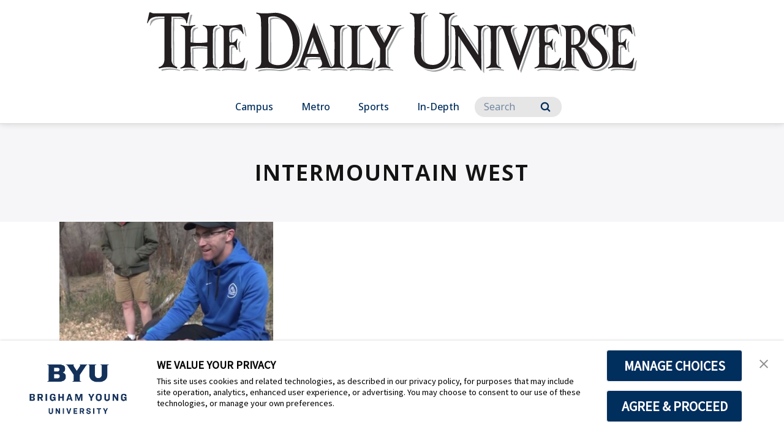

--- FILE ---
content_type: text/javascript;charset=utf-8
request_url: https://consent.trustarc.com/v2/notice/3p3tmg?pcookie
body_size: 28733
content:
"use strict";(function trustarcBanner() {
var $jscomp=$jscomp||{};$jscomp.scope={};$jscomp.ASSUME_ES5=!1;$jscomp.ASSUME_NO_NATIVE_MAP=!1;$jscomp.ASSUME_NO_NATIVE_SET=!1;$jscomp.SIMPLE_FROUND_POLYFILL=!1;$jscomp.ISOLATE_POLYFILLS=!1;$jscomp.FORCE_POLYFILL_PROMISE=!1;$jscomp.FORCE_POLYFILL_PROMISE_WHEN_NO_UNHANDLED_REJECTION=!1;$jscomp.defineProperty=$jscomp.ASSUME_ES5||'function'==typeof Object.defineProperties?Object.defineProperty:function(a,c,e){if(a==Array.prototype||a==Object.prototype)return a;a[c]=e.value;return a};
$jscomp.getGlobal=function(a){a=['object'==typeof globalThis&&globalThis,a,'object'==typeof window&&window,'object'==typeof self&&self,'object'==typeof global&&global];for(var c=0;c<a.length;++c){var e=a[c];if(e&&e.Math==Math)return e}throw Error('Cannot find global object');};$jscomp.global=$jscomp.getGlobal(this);$jscomp.IS_SYMBOL_NATIVE='function'===typeof Symbol&&'symbol'===typeof Symbol('x');$jscomp.TRUST_ES6_POLYFILLS=!$jscomp.ISOLATE_POLYFILLS||$jscomp.IS_SYMBOL_NATIVE;$jscomp.polyfills={};
$jscomp.propertyToPolyfillSymbol={};$jscomp.POLYFILL_PREFIX='$jscp$';var $jscomp$lookupPolyfilledValue=function(a,c,e){if(!e||null!=a){e=$jscomp.propertyToPolyfillSymbol[c];if(null==e)return a[c];e=a[e];return void 0!==e?e:a[c]}};$jscomp.polyfill=function(a,c,e,d){c&&($jscomp.ISOLATE_POLYFILLS?$jscomp.polyfillIsolated(a,c,e,d):$jscomp.polyfillUnisolated(a,c,e,d))};
$jscomp.polyfillUnisolated=function(a,c,e,d){e=$jscomp.global;a=a.split('.');for(d=0;d<a.length-1;d++){var b=a[d];if(!(b in e))return;e=e[b]}a=a[a.length-1];d=e[a];c=c(d);c!=d&&null!=c&&$jscomp.defineProperty(e,a,{configurable:!0,writable:!0,value:c})};
$jscomp.polyfillIsolated=function(a,c,e,d){var b=a.split('.');a=1===b.length;d=b[0];d=!a&&d in $jscomp.polyfills?$jscomp.polyfills:$jscomp.global;for(var f=0;f<b.length-1;f++){var g=b[f];if(!(g in d))return;d=d[g]}b=b[b.length-1];e=$jscomp.IS_SYMBOL_NATIVE&&'es6'===e?d[b]:null;c=c(e);null!=c&&(a?$jscomp.defineProperty($jscomp.polyfills,b,{configurable:!0,writable:!0,value:c}):c!==e&&(void 0===$jscomp.propertyToPolyfillSymbol[b]&&(e=1E9*Math.random()>>>0,$jscomp.propertyToPolyfillSymbol[b]=$jscomp.IS_SYMBOL_NATIVE?
$jscomp.global.Symbol(b):$jscomp.POLYFILL_PREFIX+e+'$'+b),$jscomp.defineProperty(d,$jscomp.propertyToPolyfillSymbol[b],{configurable:!0,writable:!0,value:c})))};
$jscomp.polyfill('String.prototype.replaceAll',function(a){return a?a:function(c,e){if(c instanceof RegExp&&!c.global)throw new TypeError('String.prototype.replaceAll called with a non-global RegExp argument.');return c instanceof RegExp?this.replace(c,e):this.replace(new RegExp(String(c).replace(/([-()\[\]{}+?*.$\^|,:#<!\\])/g,'\\$1').replace(/\x08/g,'\\x08'),'g'),e)}},'es_2021','es3');$jscomp.atMethod=function(a){a=Math.trunc(a)||0;0>a&&(a+=this.length);if(!(0>a||a>=this.length))return this[a]};
$jscomp.polyfill('Array.prototype.at',function(a){return a?a:$jscomp.atMethod},'es_next','es5');$jscomp.typedArrayAt=function(a){return a?a:$jscomp.atMethod};$jscomp.polyfill('Int8Array.prototype.at',$jscomp.typedArrayAt,'es_next','es5');$jscomp.polyfill('Uint8Array.prototype.at',$jscomp.typedArrayAt,'es_next','es5');$jscomp.polyfill('Uint8ClampedArray.prototype.at',$jscomp.typedArrayAt,'es_next','es5');$jscomp.polyfill('Int16Array.prototype.at',$jscomp.typedArrayAt,'es_next','es5');
$jscomp.polyfill('Uint16Array.prototype.at',$jscomp.typedArrayAt,'es_next','es5');$jscomp.polyfill('Int32Array.prototype.at',$jscomp.typedArrayAt,'es_next','es5');$jscomp.polyfill('Uint32Array.prototype.at',$jscomp.typedArrayAt,'es_next','es5');$jscomp.polyfill('Float32Array.prototype.at',$jscomp.typedArrayAt,'es_next','es5');$jscomp.polyfill('Float64Array.prototype.at',$jscomp.typedArrayAt,'es_next','es5');
$jscomp.polyfill('String.prototype.at',function(a){return a?a:$jscomp.atMethod},'es_next','es5');window.truste=self.truste||{};truste.eu=truste.eu||{};truste.eu.version='334f6c2';truste.eu.COOKIE_DAX_NAME='notice_dax_signature';truste.eu.COOKIE_GDPR_PREF_NAME='notice_gdpr_prefs';truste.eu.COOKIE_PREF_NAME='notice_preferences';truste.eu.COOKIE_CATEGORY_NAME='optout_domains';truste.eu.COOKIE_REPOP='notice_poptime';truste.eu.COOKIE_BEHAVIOR='notice_behavior';truste.eu.COOKIE_SCAN='notice_scan';
truste.eu.COOKIE_UID='TAconsentID';truste.eu.CMAPI_BL='cmapi_gtm_bl';truste.eu.CMAPI_PRIVACY='cmapi_cookie_privacy';truste.eu.COOKIE_SESSION='TAsessionID';truste.eu.CUSTOM_PRIVACY_POLICY_LABEL='custom_footer_privacy_policy_label';truste.eu.CUSTOM_COOKIE_LINK_LABEL='custom_footer_cookie_link_label';truste.eu.PRIVACY_POLICY_LINK_PARAM_KEY='privacypolicylink';truste.eu.PRIVACY_POLICY_LINK_TEXT_PARAM_KEY='privacypolicylinktext';truste.eu.COOKIE_LINK_PARAM_KEY='cookieLink';
truste.eu.COOKIE_LINK_TEXT_PARAM_KEY='cookieLinkText';truste.eu.COOKIE_GPC_ISHONORED='gpcishonored';
(function(){var a=document.currentScript;a&&(a=new URLSearchParams(a.src.replace(/^[^\?]+\??/,'')),truste.eu.privacyPolicyLinkParam=a.get(truste.eu.PRIVACY_POLICY_LINK_PARAM_KEY),truste.eu.privacyPolicyLinkTextParam=a.get(truste.eu.PRIVACY_POLICY_LINK_TEXT_PARAM_KEY),truste.eu.cookieLinkParam=a.get(truste.eu.COOKIE_LINK_PARAM_KEY),truste.eu.cookieLinkTextParam=a.get(truste.eu.COOKIE_LINK_TEXT_PARAM_KEY),truste.eu.pcookie=a.get('pcookie'))})();
var bm=truste.eu.bindMap={version:'334f6c2',cmId:'3p3tmg',icon:'Cookie Preferences',locale:'en',language:'en',country:'us',state:'',behavior:'implied',behaviorManager:'na',consentModel:'opt-out',cookiePreferenceIcon:'en-cookiepreferencestext.png',languageSelectionEnabled:JSON.parse(''.replace(/\{LanguageSelectorEnabled\}/,'').replace(/^$/,'false')),languageSelectorLabel:'language_selector_label',languages:'{"en":"English"}',daxSignature:'',containerId:/^(_LB.*LB_)?$/.test('teconsent')?
'teconsent':'teconsent',assetServerUrl:'https://consent.trustarc.com/v2/asset/',prefmgrUrl:'https://consent-pref.trustarc.com/self-service-cm/',privacyUrl:'',cdnURL:'https://consent.trustarc.com/',referer:'',fullURL:encodeURIComponent(window.location.href),messageBaseUrl:'https://consent-reporting.trustarc.com/api/user-action/noticemsg?',bannerMsgUrl:'https://consent-reporting.trustarc.com/api/user-action/bannermsg?',logMsgUrl:'https://consent-reporting.trustarc.com/api/user-action/log?',iconBaseUrl:'https://consent.trustarc.com/',closeButtonUrl:'https://consent.truste.com/asset/ic-close.svg',logoUrl:'https://consent.trustarc.com/v2/asset/14:34:19.0413p3tmg_BYU_MonogramWordmark_navy@2x.png',apiDefaults:'{"reportlevel":16777215, "newReporting": true}',cmTimeout:parseInt('6000',10),popTime:Date.parse(''.replace(' +0000',
'Z').replace(' ','T'))||null,popupMsg:'We\'ve made updates that may change how we can collect or use information about you on this website.\nPlease review the choices available to you and resubmit your setting.',cookieExpiry:parseInt('395',10)||395,pageNumber:'',debug:!1,dntOptedIn:'',gpcOptedIn:'',dynamicTracker:JSON.parse('false'),wcag2:/true/.test('false'),linkIconUrl:'',customLinkGpcRecognitionText:'Global Privacy Control opt-out preference honored.',styles:{overlay:{backgroundColor:'#000',opacity:'0.4',position:'fixed',_position:'absolute',width:'100%',height:'100%',top:'0px',left:'0px',overflow:'hidden',filter:'Alpha(Opacity: 80)'},
outerdiv:{width:'100%',height:'100%',overflow:'scroll',position:'absolute',top:'0',left:'0',WebkitOverflowScrolling:'touch'},box_overlay:{position:'absolute',top:'0px',left:'0px',bottom:'0px',right:'0px',borderRadius:'5px',padding:'10px',boxSizing:'content-box',minWidth:'220px',maxWidth:'650px',width:'auto',maxHeight:'650px'},inner_iframe:{border:'0px',borderRadius:'2px',overflow:'hidden',background:'#fff',display:'block',top:'0px',left:'0px',width:'100%'},closebtn:{position:'absolute',top:'16px',
right:'14px'}},bnFlags:{},flags:{isReconsentEvent:!1,dropPopCookie:!1,isRepopEvent:!1,isConsentRetrieved:!1},feat:{linkBannerMode:JSON.parse('false'),accessibility:JSON.parse('false'),gtm:JSON.parse('true'),text:JSON.parse('true'),consentResolution:JSON.parse('false'),dropBehaviorCookie:JSON.parse('true'),crossDomain:JSON.parse('false'),uidEnabled:JSON.parse('true'),appendCmidEnabled:JSON.parse('false'),replaceDelimiter:JSON.parse('true'),
declineBtnEnabled:JSON.parse('false'),secondStepOptin:JSON.parse('false'),dnt:JSON.parse('false')&&('1'==navigator.doNotTrack||'1'==window.doNotTrack),gpc:JSON.parse('false')&&(navigator.globalPrivacyControl||window.globalPrivacyControl),gpcOvr:JSON.parse('false')&&(navigator.globalPrivacyControl||window.globalPrivacyControl),autoblock:JSON.parse('true'),linkGpcRecognitionNoticeEnabled:JSON.parse('false'.replace(/\{LinkGpcRecognitionNotice\}/,
!1))}};if('http:'!=self.location.protocol)for(let a in bm)bm[a]&&bm[a].replace&&(bm[a]=bm[a].replace(/^(http:)?\/\//,'https://'));(function(a){if(a.feat.crossDomain){var c=function(){if(!window.frames.trustarc_notice)if(document.body){var e=document.body,d=document.createElement('iframe');d.style.display='none';d.name='trustarc_notice';d.id='trustarcNoticeFrame';d.src=a.assetServerUrl+'crossdomain.min.html&domain='+a.cmId;e.appendChild(d)}else setTimeout(c,5)};c()}})(truste.eu.bindMap);
truste.util=truste.util||{};truste.util.getIntValue=function(a){a=parseInt(a,10);return isNaN(a)?null:a};truste.util.isAscending=function(a){return a.every(function(c,e){return 0===e||c>=a[e-1]})};
truste.util.checkConsentFormatValidity=function(a){a+='';var c=a.split(/[,|]/).map(function(d){return parseInt(d)}),e=truste.eu.bindMap.categoriesIndexesFromReferer.split('|').map(function(d){return parseInt(d)});return/^[0-9][0-9]?([,|][0-9][0-9]?)*$/.test(a)&&20>=c.length&&truste.util.isAscending(c)&&20>=truste.util.getLowestConsent(a)&&c.includes(0)&&c[c.length-1]<=e[e.length-1]};truste.util.validConsent=function(a){return null!=truste.util.getIntValue(a)&&-1<truste.util.getIntValue(a)&&truste.util.checkConsentFormatValidity(a)};
truste.util.isAcceptAll=function(a){if(!a)return!1;var c=truste.util.createHighestLevelCookie();return(new RegExp(('^'+c+'$').replace(/\|/g,'.'))).test(a)};truste.util.optinAll=function(){var a=truste.util.createHighestLevelCookie();self.localStorage.removeItem(truste.eu.COOKIE_CATEGORY_NAME);truste.util.createPreferenceFromCookieValue(a)};truste.util.getLowestConsent=function(a){if(null!=a&&0<a.length){let c=a.lastIndexOf(',');0>c&&(c=a.lastIndexOf('|'));return a.slice(c+1,a.length)}return null};
truste.util.trace=function(){return self.console&&console.log&&(this.debug||!1!==this.debug&&(0>self.location.hostname.indexOf('.')||0<self.location.hostname.indexOf('.truste-svc.net')))?(console.log.apply&&console.log.apply(console,arguments),!0):!1};
truste.util.sendMessage=function sendMessage(a,c){var d;(sendMessage._imgrep||(sendMessage._imgrep=[])).push(d=new Image(1,1));d.onerror=sendMessage._errorCB||(sendMessage._errorCB=function(b){truste.util.trace('Error making GET request to: '+this.src)});d.referrerPolicy='origin-when-cross-origin';d.src=c.replace(/^.{3,5}:/,self.location.protocol).replace(/\??$/,'?')+a};truste.util.sendLog=function(a,c){fetch(c.replace(/^.{3,5}:/,self.location.protocol).replace(/\??$/,'?')+a,{referrerPolicy:'origin-when-cross-origin'})};
truste.util.getStyle=function(a,c){if('object'!=typeof a||!c)return null;try{return a.currentStyle?a.currentStyle[c]:self.getComputedStyle?self.getComputedStyle(a,null).getPropertyValue(c):a.style[c]}catch(e){return null}};truste.util.readyState=function me(a){me.status=a&&'load'==a.type?'complete':self.document.readyState||me.status||'interactive';return me.status};self.addEventListener('load',truste.util.readyState);self.document.addEventListener('readystatechange',truste.util.readyState);
truste.util.COOKIE_NS='truste.cookie.';truste.util.cookie={init:function(a,c,e){c=c||'|_';e=e||', ';a&&(a=c,c=e,e=a);var d={};c.split('').forEach(function(b,f){d[b]=e[f]});this.replaceChar=d;this.regex=new RegExp(Object.keys(d).map(function(b){return'\\'+b}).join('|'),'g');return this},convert:function(a){var c=this;return a&&('string'===typeof a||a instanceof String)?a.replace(c.regex,function(e){return c.replaceChar[e]}):a}}.init(truste.eu.bindMap.feat.replaceDelimiter);
truste.util.readCookie=function(a,c){var e=truste.eu&&truste.eu.bindMap,d=null;e&&(d=truste.util._readCookie(e.cmId+'_'+a,c));null==d&&(d=truste.util._readCookie(a,c));return d};
truste.util._readCookie=function(a,c){var e=null;try{var d=(new RegExp('(^|\\s)'+a.replace('.','\\.')+'\\s*=\\s*([^;]*)')).exec(self.document.cookie);d&&2<d.length&&(e=d[2])}catch(b){truste.util.trace(b.message,b.stack)}!e&&c&&(/MSIE|Trident|Edge/.test(window.navigator.userAgent)?(c='nt_'+(new Date).getTime(),truste.util._createCookie('notice_test',c,null,!1),truste.util._readCookie('notice_test',!1)==c?self.localStorage.removeItem(truste.util.COOKIE_NS+a):e=truste.util._readCookieStorage(a),truste.util._createCookie('notice_test',
'','Thu, 01 Jan 1970 00:00:01 GMT',!1)):e=truste.util._readCookieStorage(a));c=truste.util.cookie.convert(e);c!==e&&((e=truste.util.getStorage(truste.util.COOKIE_NS+a,!1))?(d=new Date(e.expires),d>new Date&&truste.util._createCookie(a,e.value,d.toUTCString(),!0)):truste.util._createCookie(a,c),e=c);return e};
truste.util.createCookie=function(a,c,e,d){var b=truste.eu&&truste.eu.bindMap;b=b&&b.feat.appendCmidEnabled?b.cmId+'_'+a:a;truste.util._removeCookie(a);truste.util._removeCookie(b);truste.util._createCookie(b,c,e,d)};
truste.util._createCookie=function(a,c,e,d){c=truste.util.cookie.convert(c);var b=truste.eu.bindMap.cookieExpiry;let f=truste.eu&&truste.eu.bindMap;d&&truste.util._createCookieStorage(a,c,e);d='; expires=';e?d='0'==e?'':d+e:(e=new Date,e.setDate(e.getDate()+b),d+=e.toUTCString());var g=self.location.hostname;b=!!g.match(/^\d{0,3}\.\d{0,3}\.\d{0,3}\.\d{0,3}$/)||'localhost'==g;var h=(e='https:'==self.location.protocol?' Secure;':'')?'None;':'Lax;';g=b?g:g.replace(/^www\./,'');e=(truste.util.samesite&&
!truste.util.samesite(navigator.userAgent)?'':' SameSite='+h)+e;if('undefined'!=typeof truste.eu.pcookie&&null!=truste.eu.pcookie){document.cookie=a+'=;expires=Thu, 01 Jan 1970 00:00:01 GMT; path=/;domain='+(b?'':'.')+g.replace(/^\./,'')+';'+e;if(!f.topLevelDomain){h=0;let m=g.split('.'),l=[],k='_gd'+(new Date).getTime();for(;h<m.length-1&&-1==document.cookie.indexOf(k+'='+k);)g=m.slice(-1-++h).join('.'),document.cookie=k+'='+k+';domain='+g+';'+e,l.push(k);f.topLevelDomain=g;for(h=0;h<l.length;h++)document.cookie=
l[h]+'=;expires=Thu, 01 Jan 1970 00:00:01 GMT;domain='+g+';';document.cookie=k+'=;expires=Thu, 01 Jan 1970 00:00:01 GMT;domain='+g+';'+e}g=f.topLevelDomain}self.document.cookie=a+'='+c+d+'; path=/;domain='+(b?'':'.')+g.replace(/^\./,'')+';'+e};truste.util._removeCookie=function(a){truste.util._createCookie(a,'','Thu, 01 Jan 1970 00:00:01 GMT',!1);truste.util._removeStorage(truste.util.COOKIE_NS+a)};
truste.util.readCookieStorage=function(a){var c=truste.eu&&truste.eu.bindMap,e=null;c&&(e=truste.util._readCookieStorage(c.cmId+'_'+a));null==e&&(e=truste.util._readCookieStorage(a));return e};
truste.util._readCookieStorage=function(a){try{var c=truste.util.COOKIE_NS+a,e=truste.util.getStorage(c,!1),d=truste.util.getStorage(c,!0);if(!e&&!d)return null;if(d)return truste.util._createCookie(a,d.value),d.value;var b=new Date(e.expires);if(b<new Date)try{return self.localStorage.removeItem(c),null}catch(f){return null}truste.util._createCookie(a,e.value,b.toUTCString());return e.value}catch(f){truste.util.trace(f.message,f.stack)}return null};
truste.util._createCookieStorage=function(a,c,e){let d=truste.eu.bindMap.cookieExpiry;var b={};b.name=truste.util.COOKIE_NS+a;b.value=c;b.path='/';if('0'==e)b.expires=e;else if(e){a=new Date(e);if(isNaN(a=a.getTime()+6E4*a.getTimezoneOffset()))throw Error('Invalid Date String');b.expires=a}else b.expires=(new Date).getTime()+864E5*d;truste.util._setStorage(b.name,b,b.expires<(new Date).getTime())};
truste.util.setStorage=function(a,c,e){var d=truste.eu&&truste.eu.bindMap;d=d&&d.feat.appendCmidEnabled?d.cmId+'_'+a:a;truste.util._removeStorage(a,e);truste.util._removeStorage(d,e);truste.util._setStorage(d,c,e)};truste.util._setStorage=function(a,c,e){c='string'==typeof c||c instanceof String?c:JSON.stringify(c);try{var d=e?self.sessionStorage||self.localStorage:self.localStorage;d.setItem?d.setItem(a,c):d[a]=c}catch(b){truste.util.trace('Current browser does not support HTML5 Local Storage')}};
truste.util._removeStorage=function(a,c){try{(c?self.sessionStorage||self.localStorage:self.localStorage).removeItem(a)}catch(e){truste.util.trace('Current browser does not support HTML5 Local Storage')}};truste.util.getStorage=function(a,c){var e=truste.eu&&truste.eu.bindMap,d=null;e&&(d=truste.util._getStorage(e.cmId+'_'+a,c));null==d&&(d=truste.util._getStorage(a,c));return d};
truste.util._getStorage=function(a,c){var e=null;try{var d=c?self.sessionStorage||self.localStorage:self.localStorage;e=d.getItem?d.getItem(a):d[a]}catch(b){truste.util.trace('Current browser does not support HTML5 Local Storage')}return e&&JSON.parse(e)||null};truste.util.parseJSON=function(a){if('string'!==typeof a)return a;try{return JSON.parse(a)}catch(c){return/^[\[{]/.test(a.trim())?(truste.util.trace('Could not parse JSON object: '+a,c),null):a}};
truste.eu.msg={_listeners:[],addEventListener:function(a){truste.eu.msg._listeners.push(a)},dispatchEvent:function(a){for(var c=truste.eu.msg._listeners.length;0<c--;)try{truste.eu.msg._listeners[c](a)}catch(e){}},postMessage:function(a,c,e){(c||self).postMessage(a,e||'*')},msgListener:function(a){a.data&&truste.eu.msg.originSet.has(a.origin)&&(a='string'===typeof a.data?truste.util.parseJSON(a.data):a.data,truste.eu.msg.dispatchEvent(a))},log:function(a,c,e){c.debug||(truste.eu.newReporting?truste.util.sendAnalytics({impression:0,
views:1,accepts:2,moreinfo:3,requiredonly:5,twostepoptin:6,consent:7,click:8,close_button:15}[a]):truste.util.sendLog('action='+a+'&domain='+c.cmId+'&behavior='+c.behavior+'&country='+c.country+'&language='+c.language+'&rand='+Math.random()+'&session='+truste.eu.session+'&userType='+truste.eu.userType,e))},init:function(a){var c=new Set;c.add(window.origin);[a.prefmgrUrl,a.IRMIntegrationURL,a.cdnURL].forEach(function(e){if(e){try{var d=(new URL(e)).origin}catch(b){truste.util.trace(b)}d&&c.add(d)}});
this.originSet=c;return this}}.init(truste.eu.bindMap);truste.util.httpGet=function(a,c){var e=new (self.XMLHttpRequest||self.XDomainRequest||self.ActiveXObject)('MSXML2.XMLHTTP.3.0');e.onload=function(){200===e.status&&c(e)};e.open('GET',a);e.send(null)};
truste.util.callCMEndpoint=function(a,c,e){let d=truste.eu.bindMap;if(d&&d.prefmgrUrl){var b=d.prefmgrUrl.split('?');a=b[0].replace(/\/$/,'')+a;b=1<b.length?b[1]+'&':'';let f=!truste.eu.isGwtCm(d);b+=(f?'cmid=':'site=')+d.cmId;b+='&behavior='+d.behavior;d.referer&&(b+='&referer='+d.referer);d.fullURL&&(b+=(f?'&fullUrl=':'&fullURL=')+d.fullURL);d.country&&(b+='&country='+d.country);d.state&&(b+='&state='+d.state);d.feat.isGPCOptoutEvent&&(b+='&is_gpc='+d.feat.gpc,b+='&consent='+d.gpcOptedIn.replaceAll('|',
','));d.feat.isDNTOptoutEvent&&(b+='&is_dnt='+d.feat.dnt,b+='&consent='+d.dntOptedIn.replaceAll('|',','));c&&(b+='&consent='+c.replaceAll('|',','));d.feat.gtm&&(b+='&gtm='+d.feat.gtm);b+='&userType='+truste.eu.userType;b+='&session='+truste.eu.session;truste.util.httpGet(a+b,e)}};
truste.util.getSeedUrl=function(a){let c=truste.eu.bindMap;if(c&&c.prefmgrUrl){const d=!truste.eu.isGwtCm(c);var e=c.prefmgrUrl.split('?');let b=e[0].replace(/\/$/,'');e=1<e.length?e[1]+'&':'';e+=(d?'cmid=':'site=')+c.cmId;e+='&referer='+c.referer;e+='&locale='+c.locale;e+=(d?'&fullUrl=':'&fullURL=')+c.fullURL;truste.util.httpGet(b+'/getSeedUrl?'+e,a)}};
truste.util.fetchCategoryIndexesWithTrackers=function(a,c){let e=truste.eu.bindMap;var d=e.iconBaseUrl;if(e&&d){var b=d.split('?');d=b[0].replace(/\/$/,'')+'/v2/consentcategories/getnonemptyindexes?';b=1<b.length?b[1]+'&':'';b+='cmId='+e.cmId;b+='&referer='+e.referer;b+='&fullURL='+e.fullURL;b+='&category='+a.replaceAll('|',',');truste.util.httpGet(d+b,function(f){truste.eu.bindMap.hasCategories=''!=f.responseText;truste.eu.bindMap.categoriesIndexesFromReferer=''==f.responseText?'0':f.responseText;
0!=truste.eu.bindMap.categoriesIndexesFromReferer.split('|')[0]&&(truste.eu.bindMap.categoriesIndexesFromReferer='0|'+truste.eu.bindMap.categoriesIndexesFromReferer);c()})}};
truste.util.createPreferenceFromCookieValue=function(a,c){let e=truste.eu.bindMap;a={source:'preference_manager',message:'submit_preferences',data:{value:a,skipAutoblock:c}};window.PREF_MGR_API_DEBUG&&window.PREF_MGR_API_DEBUG.authorities.push(window.location.hostname);window.postMessage&&window.postMessage(JSON.stringify(a),'*');var d=e.prefmgrUrl.split('?');a=d[0].replace(/\/$/,'');c=!truste.eu.isGwtCm(e);d=1<d.length?d[1]+'&':'';d+=(c?'cmid=':'site=')+e.cmId;d+='&behavior='+e.behavior;d+='&locale='+
e.locale;d+='&country='+e.country;d+=c?'&level=0':'&category=0';truste.eu.consentUID&&(d+='&uid='+truste.eu.consentUID);e.referer&&(d+='&referer='+e.referer);d+='&session='+truste.eu.session;d+='&userType='+truste.eu.userType;truste.util.sendMessage(d,a+(c?'/optin?':'/defaultconsentmanager/optin?'))};truste.util.consentRequiredlevel=function(a){truste.util.createPreferenceFromCookieValue('0',a)};
truste.util.fireCustomEvent=function(a,c){if(c){var e=new CustomEvent(a,{detail:c}),d=function(){return document.body||document.getElementsByTagName('body')[0]};a=function(){var b=d();b&&b.dispatchEvent(e)};d()?a():truste.util.waitForElem(d,a,100,2E4)}};truste.util.cookieConsentValue=function(a){a=a.split('|');let c=truste.eu.bindMap.categoriesIndexesFromReferer.split('|');c=c.filter(e=>a.includes(e));return Array.from(c).join('|')};
truste.util.createHighestLevelCookie=function(){var a=truste.eu.bindMap.categoriesIndexesFromReferer;if(a)return a;a=truste.eu.bindMap;for(var c=[],e=0;e<a.categoryCount;e++)c.push(e);return c.join('|')};truste.util.isGpcFlow=function(){return truste.eu.bindMap.feat.gpcOvr?'true'!=truste.util.readCookie(truste.eu.COOKIE_GPC_ISHONORED,!0):!truste.eu.bindMap.prefCookie};truste.util.isGPC=function(){var a=truste.eu.bindMap,c=!1;a.feat.gpc&&a.feat.gtm&&truste.util.isGpcFlow()&&(c=!0);return c};
truste.util.isGPCHonored=function(){let a=truste.eu.bindMap;return a.feat.gpc&&a.feat.gtm&&a.gpcOptedIn?.replace(/\|/g,',')===a.prefCookie?.replace(/\|/g,',')};truste.util.isDNT=function(){return truste.eu.bindMap.feat.dnt&&truste.eu.bindMap.feat.gtm&&!truste.eu.bindMap.prefCookie};truste.util.isAutoblock=function(){return!!(truste.eu.bindMap.feat.autoblock&&'undefined'!=typeof trustarc&&trustarc.ccm&&trustarc.ccm.cab)};
truste.util.autoblockConsent=function(a){'function'==typeof trustarc.ccm.cab.submitConsent&&('loading'===truste.util.readyState()?self.addEventListener('DOMContentLoaded',function(c){trustarc.ccm.cab.submitConsent(a)}):trustarc.ccm.cab.submitConsent(a))};truste.util.getRandomUUID=function(){var a=window.crypto||window.msCrypto;return'10000000-1000-4000-8000-100000000000'.replace(/[018]/g,function(c){return(c^a.getRandomValues(new Uint8Array(1))[0]&15>>c/4).toString(16)})};
truste.util.setSession=function(){var a=truste.util.readCookie(truste.eu.COOKIE_SESSION);if(null==a){a=truste.util.readCookie(truste.eu.COOKIE_GDPR_PREF_NAME)?'EXISTING':'NEW';a=truste.util.getRandomUUID()+'|'+a;var c=new Date;c.setTime(c.getTime()+18E5);truste.util.createCookie(truste.eu.COOKIE_SESSION,a,c.toGMTString(),!1)}a=a.split('|');truste.eu.session=a[0];truste.eu.userType=a[1];truste.eu.newReporting=-1!==truste.eu.bindMap.apiDefaults.indexOf('newReporting');truste.util.sendAnalytics=function(e,
d){e='action='+e+'&domain='+truste.eu.bindMap.cmId+'&implied='+('implied'===truste.eu.bindMap.behavior?'1':'0')+'&session='+truste.eu.session.replaceAll('-','')+'&new='+('NEW'===truste.eu.userType?'1':'0')+'&referer='+window.origin;d&&(e+='&categories='+d);fetch(truste.eu.bindMap.cdnURL+'analytics?'+e,{referrerPolicy:'origin-when-cross-origin'})}};self.addEventListener('message',truste.eu.msg.msgListener);
truste.util.samesite=function(a){function c(d){return(d=RegExp('Chrom(e|ium)','ig').exec(d))&&d.length?!0:!1}function e(d,b){return(b=RegExp('Chrom[^ /]+[/](\\d+)[.\\d]* ','ig').exec(b))&&2===b.length?+b[1]>=d:!1}return!function(d){var b=RegExp('[(]iP.+; CPU .*OS (\\d+)[_\\d]*.*[)] AppleWebKit[/]','ig').exec(d);if(!(b=b&&2===b.length?12===+b[1]:!1)){if((b=RegExp('[(]Macintosh;.*Mac OS X (\\d+)_(\\d+)[_\\d]*.*[)] AppleWebKit[/]','ig').exec(d))&&3===b.length){var f=+b[2];b=10===+b[1]&&14===f}else b=
!1;b&&(b=RegExp('Version[/].* Safari[/]','ig').exec(d),(b=b&&b.length?!c(d):!1)||(b=(b=RegExp('^Mozilla[/][.\\d]+ [(]Macintosh;.*Mac OS X [_\\d]+[)] AppleWebKit[/][.\\d]+ [(]KHTML, like Gecko[)]$','ig').exec(d))&&b.length?!0:!1))}b||((b=RegExp('UCBrowser[/]','ig').exec(d))&&b.length?((d=RegExp('UCBrowser[/](\\d+)[.](\\d+)[.](\\d+)[.\\d]* ','ig').exec(d))&&4===d.length?(b=+d[1],f=+d[2],d=12!=b?12<b:13!=f?13<f:2<=+d[3]):d=!1,d=!d):d=c(d)&&e(51,d)&&!e(67,d),b=d);return b}(a)};
truste.util.deferCallUntil=function(a,c,e,d){var b=function(){f&&c()&&(clearInterval(f),a())};b();var f=setInterval(function(){b()},e||50);setTimeout(function(){clearInterval(f)},d||1E4)};truste.util.waitForElem=function(a,c,e,d){if('undefined'!==typeof MutationObserver){var b=new MutationObserver(function(f){a()&&(b.disconnect(),c())});b.observe(document,{attributes:!1,childList:!0,characterData:!1,subtree:!0});setTimeout(function(){b.disconnect()},d)}else truste.util.deferCallUntil(c,a,e,d)};
(function(){truste.util.setSession();var a=truste.eu.bindMap;truste.eu.msg.log('impression',a,a.logMsgUrl)})();truste.eu._listeners=[];truste.eu.cancelCmTimeout=null;truste.eu.cmLoading=!1;truste.eu.addEventListener=function(a,c){if(a&&'function'==typeof a){for(var e=-1,d=0,b=truste.eu._listeners.length;d<b;d++)if(truste.eu._listeners[d]===a){e=d;break}e+1&&c?truste.eu._listeners.splice(e,1):e+1||truste.eu._listeners.push(a)}};
truste.eu._dispatchEvent=function(a,c){for(var e=truste.eu._listeners.length;0<e--;)try{truste.eu._listeners[e](a,c)}catch(d){}};
truste.eu.actmessage=function(a){var c=truste.eu.bindMap;if(a)if('preference_manager'==a.source)switch(a.message){case 'submit_preferences':var e='object'==typeof a.data?a.data.value:a.data;if(e&&truste.util.validConsent(e)){c.prefCookie=e;truste.util.trace('changing preference to: '+c.prefCookie);c.feat.gpcdntflag?c.feat.gpcdntflag=0:(c.feat.isGPCOptoutEvent=!1,c.feat.isDNTOptoutEvent=!1);c.feat.isGPCOptoutEvent&&truste.util.createCookie(truste.eu.COOKIE_GPC_ISHONORED,!0,null,!0);e=truste.util.getLowestConsent(c.prefCookie)+
':'+c.daxSignature;truste.util.createCookie(truste.eu.COOKIE_PREF_NAME,e,a.data.expires,!0);e=c.prefCookie+':'+c.daxSignature;c.feat.consentResolution&&(e=e+':'+c.behavior+'|'+c.behaviorManager);truste.util.createCookie(truste.eu.COOKIE_GDPR_PREF_NAME,e,a.data.expires,!0);truste.eu.consentUID&&truste.util.validConsent(c.prefCookie)&&truste.util.createCookie(truste.eu.COOKIE_UID,truste.eu.consentUID,a.data.expires,!0);e={consent:e,expiry:c.cookieExpiry};c.flags.dropPopCookie&&(c.flags.isReconsentEvent=
!1,truste.util.createCookie(truste.eu.COOKIE_REPOP,c.popTime,null,!0),c.feat.crossDomain&&(e.popTime=c.popTime));c.feat.crossDomain&&truste.eu.postMessageToFrame('setPreference',e,'trustarcNoticeFrame');if(truste.util.isAutoblock()&&!a.data.skipAutoblock)if(a=truste.util.createHighestLevelCookie(),c.prefCookie.includes(a))truste.util.autoblockConsent();else{a=!1;try{var d=localStorage.optout_domains;if(d){var b=JSON.parse(d);'object'==typeof b&&Object.keys(b).length&&(truste.util.autoblockConsent(b),
a=!0)}}catch(g){truste.util.trace(g.message,g.stack)}a||truste.util.autoblockConsent()}truste.eu.icon.gpcMessage();truste.util.fireCustomEvent('truste-consent',c.prefCookie);c.flags.isRepopEvent=!1;truste.eu.sendclosereport=!1;(a=truste.eu.caIcon)&&a.setAttribute('consent',c.prefCookie)}break;case 'cm_loading':truste.eu.cmLoading=!0;break;case 'enable_ac':truste.eu.bindMap.feat.accessibility=!0;break;case 'change_panel':case 'change_panel_no_scroll':'string'==typeof a.data&&(b=a.data.split('x'),d=
parseInt(b[0]),isNaN(d)||(c.height=d,null!=truste.eu.cancelCmTimeout&&0<parseInt(c.height)&&(clearTimeout(truste.eu.cancelCmTimeout),truste.eu.cancelCmTimeout=null),3<b.length?truste.eu.resizeFrame(c.width,c.height,null,b[3]):truste.eu.resizeFrame(c.width,c.height),'change_panel'===a.message&&(self.scrollTo(0,0),(c=self.document.getElementById(truste.eu.popdiv2))&&(c.scrollTop=0))));break;case 'remove_iframe':'true'!=a.data||truste.eu.prefclose()||setTimeout(truste.eu.prefclose,500);break;case 'toggle_close_button':truste.eu.toggleCloseButton(c,
a.data);break;case 'send_tracker_list':a.data instanceof Object&&truste.util.setStorage(truste.eu.COOKIE_CATEGORY_NAME,a.data,!1);break;case 'get_tracker_list':c={value:truste.util.getStorage(truste.eu.COOKIE_CATEGORY_NAME)||{}};truste.eu.postMessageToFrame('optout_domains_status',{data:c});break;case 'show_cm':truste.eu.showCM(a.data);break;case 'request_popup_message':truste.eu.postMessageToFrame('popup_message',{data:truste.eu.bindMap.popupMsg});break;case 'two_step_yes':truste.util.trace('Two Step Opt-in Confirmed.');
truste.bn&&truste.bn.twoStepConfirmed&&truste.bn.twoStepConfirmed();break;case 'two_step_no':truste.bn&&truste.bn.twoStepDeclined&&truste.bn.twoStepDeclined();break;case 'truste-click-toggle-event':truste.util.fireCustomEvent(a.data,{});break;case 'truste-click-button-submit':truste.util.fireCustomEvent(a.data,{});break;case 'create_cookie':a.data&&(c=truste.eu.bindMap,d=a.data.name,a=a.data.value,d&&a&&(truste.util.createCookie(d,a),truste.bn.changeVerbiage(a),c.locale=a));break;case 'analytics':truste.eu.newReporting&&
truste.util.sendAnalytics(a.data.action,a.data.categories)}else if('cross_domain_frame'==a.source&&'cookie_data'==a.message&&!c.flags.isConsentRetrieved){if(d=a.data){b=d.value;e=(new Date(d.expires)).toUTCString();if(b){var f=b.split(':');c.prefCookie=f[0];c.daxCookie=f[1];truste.util.createCookie(truste.eu.COOKIE_GDPR_PREF_NAME,b,e,!0);truste.util.createCookie(truste.eu.COOKIE_PREF_NAME,truste.util.getLowestConsent(c.prefCookie)+':'+c.daxSignature,e,!0)}d.popTime&&truste.util.createCookie(truste.eu.COOKIE_REPOP,
d.popTime,e,!0);null!=a.data.cmapiBl&&truste.util.createCookie(truste.eu.CMAPI_BL,a.data.cmapiBl,e);null!=a.data.cmapiPrivacy&&truste.util.createCookie(truste.eu.CMAPI_PRIVACY,a.data.cmapiPrivacy,e)}c.flags.isConsentRetrieved=!0;finishLoad()}};truste.eu.postMessageToFrame=function(a,c,e){e=self.document.getElementById(e||truste.eu.popframe);c.source='notice_js';c.message=a;e&&e.contentWindow.postMessage&&e.contentWindow.postMessage(JSON.stringify(c),'*')};
truste.eu.shouldShowCloseButton=function(a){var c=!truste.eu.isGwtCm(a)||0==a.wcag2;return a instanceof Object&&c&&!a.flags.isRepopEvent&&(truste.util.validConsent(a.prefCookie)||'implied'==a.behavior)};
truste.eu.addCloseButton=function(a){if(a&&'object'===typeof a&&truste.eu.isGwtCm(a)&&truste.eu.shouldShowCloseButton(a)){a.closebtnid='closebtn-id'+Math.random();var c=self.document.getElementById(truste.eu.popdiv3),e=self.document.createElement('div');e.id=a.closebtnid;e.style.cursor='pointer';e.tabIndex=1;e.setAttribute('aria-label','close button');e.setAttribute('role','button');e.className='truste-close-button';var d=self.document.createElement('style');d.setAttribute('type','text/css');d.innerText=
'.truste-close-button:focus { outline: #80B4FD solid 2px !important; }';document.head.insertBefore(d,document.head.firstChild);truste.eu.popclose=('pop-close'+Math.random()).replace('.','');var b=a.closeButtonUrl||a.assetServerUrl+'ic-close.svg';d=document.createElement('img');d.id=truste.eu.popclose;d.setAttribute('alt','close button');d.src=b;d.style.border='0';b=document.createElement('a');b.addEventListener('click',truste.eu.prefclose);b.appendChild(d);e.appendChild(b);for(var f in a.styles.closebtn)e.style[f]=
a.styles.closebtn[f];e.addEventListener('keydown',function(g){g||(g=window.event);var h=g.which||g.keyCode;if(9==h&&!g.shiftKey)g.preventDefault?g.preventDefault():g.returnValue=!1,c&&c.focus();else if(13==h||32==h)g.preventDefault?g.preventDefault():g.returnValue=!1,(e.firstElementChild||e.children[0]).click()});c&&(c.addEventListener('keydown',function(g){g||(g=window.event);9==(g.which||g.keyCode)&&g.shiftKey&&(g.preventDefault?g.preventDefault():g.returnValue=!1,(e.firstElementChild||e.children[0]).focus())},
!1),c.appendChild(e));truste.util.trace('Adding the close button')}};
truste.eu.clickListener=function(a,c){var e=truste.eu.bindMap;if(!(e instanceof Object))return truste.eu.error('click listener was called but bindings are unavailable');var d=truste.util.getIntValue(e.prefCookie);a=truste.util.getIntValue(a);var b='notice';truste.eu.readLanguageSelectionCookie();switch(a){case 1:b='prefmgr';break;case 2:b='advanced';break;case 3:b='required';break;case 4:b='show2ndOptinStep';break;default:null!=d&&0<=d&&(b='prefmgr')}truste.eu.prefview(e,b);c||truste.eu._dispatchEvent('click');
return b};truste.eu.readLanguageSelectionCookie=function(){let a=truste.util.readCookie('notice_language',!0);a&&(truste.eu.bindMap.locale=a)};truste.eu.toggleCloseButton=function(a,c){a&&a.closebtnid&&(a=self.document.getElementById(a.closebtnid))&&(a.style.visibility=null!=c&&'true'==c?'visible':'hidden')};
truste.eu.resizeFrame=function(a,c,e,d){truste.util.trace('resizing the iframe to:',a,c,e,d);a=self.document.documentElement;e=parseInt(e);c=parseInt(c);!isNaN(e)&&a&&a.style&&a.style.setProperty('--truste-box-overlay-margin-left',e+'px');!isNaN(d)&&(e=document.getElementById(truste.eu.bindMap.closebtnid))&&(e.style.top=`${16+parseInt(d)}px`,e.style.padding='2px');c&&a&&a.style&&(c+='px',a.style.setProperty('--truste-box-overlay-height',c),a.style.setProperty('--truste-popframe-height',c),a.style.setProperty('--truste-box-overlay-inner-height',
c));truste.eu.bindMap.wcag2&&(d=self.document.getElementById(truste.eu.popdiv3),c&&d&&d.style&&(d.style.backgroundColor='transparent'))};
truste.eu.resizeFrameWcag2=function(a,c){truste.util.trace('resizing the WCAG2 iframe to:',a,c);c=parseInt(c);a=window.innerHeight-100;c>a&&(c=a,truste.util.trace('resizing the WCAG2 iframe, new height:',c));a=self.document.getElementById(truste.eu.popdiv2);c&&a&&a.style&&(a.style.height=c+'px',(a=self.document.getElementById(truste.eu.popframe))&&a.style&&(a.style.maxHeight=c+'px'),(a=self.document.getElementById(truste.eu.popdiv3))&&a.style&&(a.style.maxHeight=c+'px'));a=self.document.getElementById(truste.eu.popdiv3);
c&&a&&a.style&&(a.style.backgroundColor='transparent')};truste.eu.autoOptout=function(a,c){var e=truste.eu.bindMap;a||(a=truste.util.createHighestLevelCookie());truste.util.createPreferenceFromCookieValue(a,c);c=!truste.eu.isGwtCm(e);truste.util.callCMEndpoint(c?'/getOptOutDomains?':'/defaultconsentmanager/getOptOutDomains?',a,function(d){d=d.responseText;null!==d&&JSON.parse(d)&&truste.util.setStorage(truste.eu.COOKIE_CATEGORY_NAME,d,!1)})};
truste.eu.prefclose=function(){try{let b=self.document.getElementById(truste.eu.popdiv),f=self.document.getElementById(truste.eu.popdiv2);if(b&&f){b.parentNode.removeChild(b);f.parentNode.removeChild(f);var a=self.document.getElementById(truste.eu.outerdiv);a&&a.parentNode.removeChild(a);try{var c=self.document.getElementsByTagName('object');for(a=0;a<c.length;++a){var e=c[a];e&&(e.className=e.className.replace(/\btruste_hidden\b/g,''))}}catch(g){truste.util.trace('error removing truste_hidden from class names',
g)}truste.util.trace('closing the CM');if(truste.eu.bindMap.feat.accessibility){var d=self.document.getElementById('truste-show-consent');null!=d&&d.focus();truste.eu.prefButton.focus()}truste.eu._dispatchEvent('close');return!0}}catch(b){truste.util.trace('error in prefclose',b)}return!1};truste.eu.runOnReady=function(a){document.body?a():window.addEventListener('load',a)};truste.eu.isGwtCm=function(a){return!/^https?:\/\/(consent(-icon(-or|-staging(-or)?)?)?(\.(dev|qa))?)\.trustarc\.com/.test(a.prefmgrUrl)};
truste.eu.createPrefViewStyle=function(){var a=self.document.documentElement;a.style.setProperty('--truste-box-overlay-margin-left','auto');a.style.setProperty('--truste-box-overlay-margin','20px auto');a.style.setProperty('--truste-box-overlay-height','auto');a.style.setProperty('--truste-popframe-height','auto');a.style.setProperty('--truste-box-overlay-inner-height','auto');a=document.createElement('style');a.setAttribute('type','text/css');let c=document.querySelector('[nonce]');c&&a.setAttribute('nonce',
c.nonce||c.getAttribute('nonce'));a.innerText='.truste_box_overlay {margin: var(--truste-box-overlay-margin);margin-left: var(--truste-box-overlay-margin-left);height: var(--truste-box-overlay-height);}.truste_box_overlay_inner {height: var(--truste-box-overlay-inner-height);}.truste_popframe {height: var(--truste-popframe-height);}';document.head.insertBefore(a,document.head.firstChild)};
truste.eu.prefview=function(a,c){function e(y){var w=self.document.getElementById(truste.eu.popdiv2),F=self.document.getElementById(truste.eu.popframe);null!=w&&null!=F&&(truste.eu.bindMap.wcag2?(w.style.maxWidth='992px',document.documentElement.style.setProperty('--truste-box-overlay-height','100%')):y.matches?(w.style.maxWidth='100%',w.style.padding='0px',document.documentElement.style.setProperty('--truste-box-overlay-margin','0px'),document.documentElement.style.setProperty('--truste-popframe-height',
'100vh')):(w.style.maxWidth='650px',w.style.padding='10px',document.documentElement.style.setProperty('--truste-box-overlay-margin','20px auto')))}function d(){try{if(window.TrustArcConsentManager)if(document.body&&document.body.contains(v)){var y=Object.fromEntries((new URL(f)).searchParams.entries());y.cmType='PRO';console.log('open new CM with params',y);window.TrustArcConsentManager.renderDirectEmbed(v,y)}else console.log('waiting for consentContainer to be added to DOM before trying to render new CM');
else console.log('waiting for TrustArcConsentManager to load before trying to render new CM')}catch(w){truste.eu.prefclose&&truste.eu.prefclose(),console.error('Error rendering Consent Manager:',w)}}function b(){if(!z)if(window.TrustArcConsentManager)d();else{const y=document.createElement('script');y.src=r;y.onload=function(){d()};y.onerror=function(w){truste.eu.prefclose();console.error('Failed to load Consent Manager script:',w)};document.head.appendChild(y)}}if(!c||!a)return truste.eu.clickListener(null);
if(!truste.eu.popdiv||!self.document.getElementById(truste.eu.popdiv)){truste.util.trace('opening the CM');truste.eu.popdiv=('pop-div'+Math.random()).replace('.','');truste.eu.popdiv2=('pop-div2'+Math.random()).replace('.','');truste.eu.popdiv3=('pop-div3'+Math.random()).replace('.','');truste.eu.popframe=('pop-frame'+Math.random()).replace('.','');truste.eu.outerdiv=('pop-outerdiv'+Math.random()).replace('.','');truste.eu.sendclosereport=!0;var f=a.prefmgrUrl&&/truste|trustarc/.test(a.prefmgrUrl)?
a.prefmgrUrl:'https://consent-pref.trustarc.com/',g=0<f.indexOf('?')?'&site=':'?site=';f+=g+(a.cmId||self.location.hostname)+'&country='+a.country+'&behavior='+a.behavior;a.locale&&(f+='&locale='+a.locale);null!=a.prefCookie&&(f+='&preferences='+encodeURI(a.prefCookie));truste.eu.consentUID&&(f+='&uid='+truste.eu.consentUID);truste.eu.bindMap.debug&&(f+='&debug=true');a.flags.isReconsentEvent&&(f+='&repop=true');a.state&&(f+='&state='+a.state);'required'===c?f+='&action=required':'show2ndOptinStep'===
c&&(f+='&action=show2ndOptinStep');f+='&from='+a.iconBaseUrl;a.referer&&(f+='&referer='+a.referer);a.fullURL&&(f+='&fullURL='+a.fullURL);a.feat.gtm&&(f+='&gtm='+a.feat.gtm);f+='&session='+truste.eu.session;f+='&userType='+truste.eu.userType;truste.eu.privacyPolicyLinkParam&&(f+=`&${truste.eu.PRIVACY_POLICY_LINK_PARAM_KEY}=${truste.eu.privacyPolicyLinkParam}`);truste.eu.privacyPolicyLinkTextParam&&(f+=`&${truste.eu.PRIVACY_POLICY_LINK_TEXT_PARAM_KEY}=${truste.eu.privacyPolicyLinkTextParam}`);truste.eu.cookieLinkParam&&
(f+=`&${truste.eu.COOKIE_LINK_PARAM_KEY}=${truste.eu.cookieLinkParam}`);truste.eu.cookieLinkTextParam&&(f+=`&${truste.eu.COOKIE_LINK_TEXT_PARAM_KEY}=${truste.eu.cookieLinkTextParam}`);(c=truste.util.isGPCHonored())&&(f+='&gpchonored='+c);truste.eu.createPrefViewStyle();c=2*truste.eu.findHighestZIndex('div');var h=self.document.createElement('div');h.setAttribute('id',truste.eu.popdiv);h.className='truste_overlay';h.style.zIndex=Math.min(2147483646,c+1E6);if(a.styles.overlay)for(var m in a.styles.overlay)h.style[m]=
a.styles.overlay[m];c=Math.min(2147483647,c+2E6);if(a.outerdiv){var l=self.document.createElement('div');l.id=truste.eu.outerdiv;l.className='truste_cm_outerdiv';l.style.zIndex=c;if(a.styles.outerdiv)for(m in a.styles.outerdiv)l.style[m]=a.styles.outerdiv[m]}var k=self.document.createElement('div');k.setAttribute('id',truste.eu.popdiv2);k.className='truste_box_overlay';k.style.position='absolute';k.style.zIndex=c;if(a.styles.box_overlay)for(m in a.styles.box_overlay)k.style[m]=a.styles.box_overlay[m];
var n=window.matchMedia('(max-width: 480px)');n.addListener(e);e(n);var p=self.document.createElement('div');p.setAttribute('id',truste.eu.popdiv3);p.className='truste_box_overlay_inner';p.style.position='relative';p.style.width='100%';truste.eu.bindMap.wcag2||(p.tabIndex='1');p.setAttribute('role','dialog');p.setAttribute('aria-label','cookie consent notice');p.setAttribute('aria-modal','true');p.style.outline='none';p.style.boxShadow='0 2px 10px 0 rgba(0, 0, 0, 0.5)';var u=self.document.createElement('img');
u.src=a.assetServerUrl+'transparent.png';u.setAttribute('alt','');u.style.display='block';var z=truste.eu.isGwtCm(a),v=z?self.document.createElement('iframe'):self.document.createElement('div');z&&(v.referrerPolicy='origin-when-cross-origin',v.src=f,v.scrolling='no',v.onload=function(y){(v.parentElement||v.parentNode[0]).focus();setTimeout(function(){truste.eu.cmLoading||(null!=truste.eu.cancelCmTimeout&&(clearTimeout(truste.eu.cancelCmTimeout),truste.eu.cancelCmTimeout=null),truste.eu.sendclosereport=
!1,truste.eu.prefclose(),truste.util.isAutoblock()&&'function'==typeof trustarc.ccm.cab.unblockAll&&trustarc.ccm.cab.unblockAll())},truste.eu.bindMap.cmTimeout)});v.id=truste.eu.popframe;v.className='truste_popframe';v.title='Cookie Consent Notice';truste.eu.bindMap.wcag2||(v.tabIndex='1');if(a.styles.inner_iframe)for(m in a.styles.inner_iframe)v.style[m]=a.styles.inner_iframe[m];truste.eu.bindMap.wcag2&&(k.style.padding='0px',k.style.width='calc(100% - 30px)',p.style.boxShadow='none',u.style.display=
'none',v.style.background='transparent',p.style.backgroundColor='transparent');truste.eu.iframe=v;var r=a.prefmgrUrl;z||-1!==a.prefmgrUrl.indexOf('modalui')||(m=new URL(a.prefmgrUrl),m.pathname='/asset/modalui.js/v/'+a.version,r=m.toString());truste.eu.runOnReady(function(){self.document.body.appendChild(h);l?(self.document.body.appendChild(l),l.appendChild(k)):self.document.body.appendChild(k);k.appendChild(p);p.appendChild(u);p.appendChild(v);z||b();try{for(var y=self.document.getElementsByTagName('object'),
w=y.length;0<w--;){var F=y[w];F&&(F.className+=' truste_hidden')}}catch(q){}truste.eu.addCloseButton(a);self.document.addEventListener('focus',function(q){var t=self.document.getElementById(truste.eu.popdiv3);t&&!t.contains(q.target)&&(q.stopPropagation(),t.focus())});self.scrollTo(0,0);truste.eu._dispatchEvent('open');e(n);z&&(truste.eu.cancelCmTimeout=setTimeout(function(){truste.eu.sendclosereport=!1;truste.eu.prefclose();truste.eu.cancelCmTimeout=null},3E4))})}};
truste.eu.findHighestZIndex=function(a){a=self.document.getElementsByTagName(a||'*');for(var c=0,e,d=0;d<a.length;d++)if(self.getComputedStyle||a[d].style.position&&'static'!=a[d].style.position)e=parseInt(truste.util.getStyle(a[d],'z-index')),e>c&&(c=e);return c};
truste.eu.showCM=function(a){try{let c=self.document.getElementById(truste.eu.popdiv),e=self.document.getElementById(truste.eu.popdiv2);a='false'==a?'hidden':a?'block':'hidden';if(c&&e)return c.style.visibility=a,e.style.visibility=a,!0}catch(c){truste.util.trace('Error showing CM',c)}return!1};truste.eu.icon={};
truste.eu.icon.make=function(a){if(!truste.eu.prefButton){var c=truste.eu.bindMap,e=truste.eu.prefButton=self.document.createElement('a');e.addEventListener('click',a);e.id=truste.eu.iconid=('icon-id'+Math.random()).replace('.','');e.setAttribute('lang',c.locale.replace('_','-'));e.tabIndex='0';e.setAttribute('role','link');e.addEventListener('keydown',function(d){d||(d=window.event);let b=d.which||d.keyCode;if(13==b||32==b)d.preventDefault?d.preventDefault():d.returnValue=!1,e.click()});e.style.cursor=
'pointer';e.innerHTML=c.icon}};truste.eu.icon.show=function(){var a=truste.eu.prefButton,c=truste.eu.caIcon;c?(c.appendChild(a),c.setAttribute('consent',truste.eu.bindMap.prefCookie)):truste.eu.jsNode1&&truste.eu.jsNode1.parentNode.insertBefore(a,truste.eu.jsNode1);truste.eu.icon.gpcMessage()};
truste.eu.icon.gpcMessage=function(){let a=truste.eu.bindMap,c=truste.eu.caIcon;var e=self.document.getElementById('truste-gpc-icon');c&&a.feat.linkGpcRecognitionNoticeEnabled&&truste.util.isGPCHonored()&&!e?(e=self.document.createElement('img'),e.id='truste-gpc-icon',e.alt=a.customLinkGpcRecognitionText,e.src=a.linkIconUrl,e.style.cursor='pointer',e.style.marginLeft='5px',e.style.height='12px',e.style.width='12px',c.appendChild(e)):e&&e.remove()};
truste.eu.icon.initialize=function(){try{var a=self.document.createElement('style');a.type='text/css';(a.sheet||{}).insertRule?a.sheet.insertRule('truste_hidden{visibility:hidden;}',0):(a.styleSheet||a.sheet).addRule('truste_hidden','visibility:hidden;');self.document.getElementsByTagName('head')[0].appendChild(a)}catch(d){}var c=truste.eu.bindMap;a=truste.util.readCookie(truste.eu.COOKIE_GDPR_PREF_NAME,!0);truste.util.readCookie(truste.eu.CMAPI_PRIVACY,!0);truste.util.readCookie(truste.eu.COOKIE_PREF_NAME,
!0);a&&(a=a.split(':'),c.prefCookie=a[0],c.daxCookie=a[1]);c.feat.crossDomain&&truste.eu.postMessageToFrame('getPreference',{},'trustarcNoticeFrame');truste.eu.caIcon=self.document.getElementById(c.containerId)||self.document.getElementById('teconsent');a=c.containerId==decodeURI('%5F%4C%42c%4C%42%5F')?null:c.containerId;if(truste.eu.caIcon||!a&&truste.eu.jsNode1&&'HEAD'!=truste.eu.jsNode1.parentNode.nodeName&&(truste.eu.caIcon=truste.eu.jsNode1.parentNode))truste.eu.icon.show();else if(a)var e=setInterval(function(){truste.eu.caIcon=
truste.eu.caIcon||self.document.getElementById(c.containerId)||self.document.getElementById('teconsent');truste.eu.caIcon&&(clearInterval(e),truste.eu.icon.show())},100)};
function module_cmapi_core(a){var c={},e=e||window,d={binfo:a||{}};this!=e&&(this.inner=d);d.fake={capabilities:['getConsent'],default_consent:'denied',default_source:'implied',reportlevel:5,consent:{all:{value:null,type:{}}},domain:d.binfo.cmId||e.location.hostname};d.requestors={loading:[]};d.authorities=['.truste.com','.trustarc.com','.truste-svc.net','.trustarc.eu','.'+d.fake.cmId];d.blacklist=['.example-xxx.com'];d.valid_values={consent:{denied:1,approved:2},source:{implied:1,asserted:2},type:{session:1048561,
necessary:65523,limited:65527,host:65311,shared:65343,present:65407,systemic:61951,functional:62463,unique:63487,uuid:65535,user:8191,site:16383,party:32767,'private':16241,security:16147,preferences:30579,behavioral:13119,tracking:62335,analytic:30583,advertising:63487,requested:8055,required:16179,functionality:29555,targeting:65535}};d.caddy=null;d.isCapable=function(b){for(var f=this.fake.capabilities.length;0<f--;)if(this.fake.capabilities[f]==b)return f+1;return 0};d.endsWith=function(b,f){return null!=
f&&f.replace?(new RegExp('.*'+f.replace(/\./g,'\\.')+'$')).test(b):!1};d._hasLoadedPrefs=!1;d.loadOldPrefs=function(b){var f=this.getStorage('PrivacyManagerAPI.preferences',null,13);if(f){this.tconsole.log('Applying old preferences: ',f);for(var g in f)b.consent[g]=f[g]||b.consent[g]}this._hasLoadedPrefs=!0;f=0;for(var h=this.requestors.loading&&this.requestors.loading.length||0;f<h;){var m=this.requestors.loading[f++];if(b=this.processMessage(m.apiOb,m)){for(g in b)m.apiOb[g]=b[g];delete m.apiOb.loading;
this.sendPost(m,{PrivacyManagerAPI:m.apiOb})}}};d.getAuthorityLevel=function(b,f,g,h){if(!h)return 0;var m=this.isAnAuthority(h);if(m)return m;m='.'+(e.location.hostname||'localhost');f=f||m;for(var l=this.blacklist.length;0<l--;)if(this.endsWith(f,this.blacklist[l]))return 0;if(this.endsWith(b,g)||this.endsWith(g,b))return-5;if(this.endsWith(b,f)||this.endsWith(f,b))return-1;h.charAt&&(h=h.split(/\s*[\s,]\s*/));l=0;for(var k=h.length;0<k--;)this.endsWith(f,h[k])?l=Math.min(-4,l):this.endsWith(b,
h[k])?l=Math.min(-3,l):this.endsWith(m,h[k])&&(l=Math.min(-2,l));if(l)return l;this.sendEvent('uka',h,0,g,null,b,f);return 0};d.isAnAuthority=function(b){if(!b)return 0;b.charAt&&(b=b.split(/\s*[\s,]\s*/));if(1==b.length&&(b=b[0].replace(/^\.?/,'.')))for(var f=this.authorities.length;0<f--;){if(this.endsWith(b,this.authorities[f]))return f+1}else{var g;for(f=b.length;0<f--;)if(g=this.isAnAuthority(b[f]))return g}return 0};d.sendUpdatesTo=function(b,f,g){this.caddy={hold:!0};var h,m={PrivacyManagerAPI:{timestamp:g,
capabilities:this.fake.capabilities}},l=m.PrivacyManagerAPI,k;for(k in b)if(g=b[k])for(var n=g.length;0<n--;)if((h=g[n])&&h.w)if(h.getConsent){var p=this.apiDo('getConsent',this.authorities[0],h.d,this.authorities[0],h.t);if(h.s!=p.source||h.c!=p.consent)l.consent=h.c=p.consent,l.source=h.s=p.source,l.self=h.a,l.cmId=h.d,l.action='getConsent',this.sendPost(h.w,m)}else h.getConsentDecision&&f&&(l.consent=l.source=null,l.self=h.a,l.action='getConsentDecision',this.sendPost(h.w,m));this.caddy=null};
d.getBType=function(b){var f=0;if(b){b.charAt?b=b.split(/\W+/):0<b&&(b=[b]);f=65535;for(var g=b.length;0<g--;){var h=parseInt(b[g]);if(isNaN(h))if(this.valid_values.type[b[g]])f&=this.valid_values.type[b[g]];else throw Error('invalid type');else f&=h}}return f};d.getTypePermission=function(b,f,g,h){if(!f||isNaN(f)||f.length)f=this.getBType(f);if(h&&'undefined'!==typeof b[h]){if(!isNaN(g.consentDecision)&&g.consentDecisions.split(/[,|]/).length!=parseInt(g.consentDecision))return b[h]}else{var m=this.getStorage(truste.eu.COOKIE_CATEGORY_NAME,
null,13,!0),l;for(l in m){var k=parseInt(m[l].value)+1+'';if(h===l||h==k)return g.consentDecisions.split(/[,|]/).includes(k)?'approved':'denied'}}g=f<<1&65535|4369;h=[];if(0!=f)for(var n in b)b[n]&&this.valid_values.consent[b[n]]&&(h.temp=this.getBType(n),(h.temp|f)==h.temp&&'approved'==b[n]||(h.temp|g)!=h.temp&&'denied'==b[n])&&(h[b[n]]||h.push(b[n]),h[b[n]]=n);return h.denied?'denied':h.join(',')};d.updatePreferences=function(b,f,g,h){if(!b)return!1;'.'!=b.charAt(0)&&(b='.'+b);if(f||g){var m=this.getConsentForDomain(b,
h)||{type:{}};this.valid_values.consent[f]&&(m.value=f);if(g)for(var l in g)if(this.valid_values.consent[g[l]])isNaN(l)?this.valid_values.type[l]&&(m.type[l]=g[l]):m.type[l]=g[l];else if(null===g[l]||'null'===g[l])m.type[l]=null,delete m.type[l];this.tconsole.log('updating preference for domain: '+b+' to:',m);h.consent[b]=m}else if(null===f||'null'===f)this.tconsole.log('Deleting consent preference for: '+b),h.consent[b]=null,delete h.consent[b];else return!1;this.getStorage('PrivacyManagerAPI.preferences',
h.consent,13);return!0};d.apiDo=function(b,f){if(!b||!f||!this.isCapable(b))return{error:'Call is missing required parameters or not allowed'};this.tconsole.log('Doing API Call',Array.apply(null,arguments));switch(b){case 'getConsent':var g=(arguments[2]||e.location.hostname).replace(/^\.?/,'.'),h=this.getAuthorityLevel(g,(this.caddy||{}).from,f,arguments[3]);if('all'==g)return{error:'Call to this domain is not authorized'};var m=0,l=arguments[4],k=this.getStorage(truste.eu.COOKIE_CATEGORY_NAME,null,
13,!0),n={required:'0',functional:'1',advertising:'2'};try{for(var p in k)if(k[p].value&&n[l]&&k[p].value==n[l]){l=p;break}m=this.getBType(l)}catch(u){if(isNaN(l)&&!k[l])return{error:'Invalid Type parameter'}}k=this.getConsentForDomain(g,this.fake);n=this.getTypePermission(this.fake.consent.all.type,m,this.fake,l);k&&(n=this.getTypePermission(k.type,m,this.fake,l)||n||k.value);m=(n=n||this.fake.consent.all.value)?{source:'asserted',consent:n}:{source:this.fake.default_source,consent:this.fake.default_consent};
this.tconsole.log('Did getConsent API call for: '+g+' from: '+(this.caddy||{}).from+', got result: ',m);0<h&&(m.origin=e.location.hostname);return m;default:return this.secondaryAction(b,f,arguments[2],arguments[3])}};d.processMessage=function(b,f){var g;if(!b||!f||!(g=f.origin||f.cmId)||'null'==g)return this.tconsole.error('got invalid postmessage call from '+g,b),{error:'Call is malformed and missing information'};this.tconsole.log('processing message from '+g,b);f={origin:f.origin,domain:f.cmId,
source:f.source};g='.'+g.toLocaleLowerCase().replace(/^(https?:)?\/\/([^\/]*@)?/,'').replace(/[\/:].*/,'');switch(b.action){case 'getConsent':var h=b.self,m=b.authority,l=b.cmId;b=b.type||void 0;h&&h.replace(/^\.?/,'.');l&&l.replace(/^\.?/,'.');if(!h)return{error:"All callers must identify themselves via their domain id. Add property 'self' on the post message object."};if(l&&!this.endsWith(l,g)){if(!m)return{error:"Call 'authority' parameter is missing. All requests for preferences of domains not your own require an authority parameter. An 'authority' is whatever entity has approved or requested you to make this call. Examples include the domain you are inquiring about, the web site you are hosted on, or a third party privacy provider like TRUSTe."};
if(!this.getAuthorityLevel(l,g,h,m))return{error:'Call is not authorized. The call you made requires a valid authority'}}else l||(l=g);this.caddy={from:g};g=this.apiDo('getConsent',h,l,m,b);this.caddy=null;g&&!g.error&&(this.requestors[l]=this.requestors[l]||[],this.requestors[l].push({w:f,getConsent:1,t:b,a:h,d:l,s:g.source,c:g.consent}),g.cmId=l,g.self=h,g.capabilities=this.fake.capabilities);return g;case 'updatePreference':if(0<this.isAnAuthority(g)){if(!b.cmId)return{error:"Required parameter 'domain' not sent"};
f=b.cmId.replace(/^\.?/,'.');if(!this.updatePreferences(f,b.value,b.type,this.fake))return{error:"Invalid value for required parameter 'value' sent"};h=this.requestors;'all'!=f&&(h={},h[f]=this.requestors[f]);this.sendUpdatesTo(h,!1,b.timestamp);return null}return{error:'Call is not from an authorized Location'};default:return this.secondaryMessageProcessing(b,f,g)}};d.loadConsentDecision=function(b){if(null==b.consentDecisions){var f=truste.util.readCookie(truste.eu.COOKIE_GDPR_PREF_NAME,!0);f instanceof
Object&&(f=f.value);null!=f&&''!=f&&(b.consentDecisions=f.split(/[,|]/).map(function(k){return parseInt(k)+1}).filter(function(k){return!isNaN(k)}).join('|'))}b.consentDecision=truste.util.getLowestConsent(b.consentDecisions);null==b.consentDecision&&(f=truste.util.readCookie(truste.eu.COOKIE_PREF_NAME,!0),f instanceof Object&&(f=f.value),f=parseInt(f),isNaN(f)||(b.consentDecision=f+1));f=b.consentDecision;if(null!=f){var g=truste.util.getStorage(truste.eu.COOKIE_CATEGORY_NAME)||{},h=!0;if(b.consentDecisions)for(var m in g)if(g.hasOwnProperty(m)){var l=
g[m];l.domains&&(h=h&&-1<b.consentDecisions.indexOf(parseInt(l.value)+1))}b.consent.all.value=0==f||h?'approved':'denied'}this.adjustTypeValues(b);this.binfo&&this.binfo.gtm&&this.updateGTM&&this.updateGTM(b)};d.adjustTypeValues=function(b){delete b.consent.all.type.functional;delete b.consent.all.type.advertising;if(b.consentDecisions){b.consent.all.type.functional='denied';b.consent.all.type.advertising='denied';var f=b.consentDecisions.split(/[,|]/);f.includes('2')&&(b.consent.all.type.functional=
'approved');f.includes('3')&&(b.consent.all.type.advertising='approved')}else f=b.consentDecision,1==f?(b.consent.all.type.functional='denied',b.consent.all.type.advertising='denied'):2==f&&(b.consent.all.type.functional='approved',b.consent.all.type.advertising='denied')};c.callApi=function(){try{return d.caddy=null,d.apiDo.apply(d,arguments)}catch(b){try{d.sendError&&d.sendError(arguments[0],arguments[3],arguments[1],{domain:arguments[2],type:arguments[4]},b)}catch(f){}d.tconsole.log(b.stack);d.caddy=
null;return{error:'Unknown Error occurred'}}};d.getConsentFromDomainlist=function(b,f,g){if(!g)return null;var h=null,m,l=f.consentDecisions;f=!l&&f.consentDecision;for(var k in g)if(f){if(g[k].domains&&(m=g[k].domains[b]||g[k].domains[b.substring(1)])){h={value:null,type:{}};g[k].value<f&&(h.value='approved');break}}else l&&g[k].domains&&(m=g[k].domains[b]||g[k].domains[b.substring(1)])&&(h||(h={value:null,type:{}}),'denied'!=h.value&&0<=l.indexOf(parseInt(g[k].value)+1)&&(h.value='approved'),'0'===
m?(h.value='denied',h.type[g[k].value]='denied'):'1'===m&&('denied'!=h.value&&(h.value='approved'),h.type[g[k].value]='approved'));return h};d.getConsentForDomain=function(b,f){if(!b||!f)return null;this.loadConsentDecision(f);var g=this.getConsentFromDomainlist(b,f,this.getStorage(truste.eu.COOKIE_CATEGORY_NAME,null,12,!0));if(!g)return null;g.currentDecision=f.consentDecisions||f.consentDecision;return f.consent[b]=g};d._imgrep=[];d.sendEvent=function(b,f,g,h,m,l){if(!(this.caddy&&this.caddy.hold||
this.tconsole.isDebug())){if(this.isCapable(b)){if(!isNaN(f)||this.fake.reportlevel&4)if(this.caddy){if(this.fake.reportlevel&2)return;b=this.caddy.from;if(this.fake.reportlevel&16&&l&&b&&this.endsWith(l,b)||this.fake.reportlevel&32&&h&&b&&this.endsWith(b,h))return}else if(this.fake.reportlevel&1||this.fake.reportlevel&8&&h&&l&&this.endsWith(l,h))return}else if('uka'==b&&this.fake.reportlevel&64)return;null==m&&(m={page:e.location.pathname});encodeURIComponent(f);g&&encodeURIComponent(g);encodeURIComponent(h);
m&&encodeURIComponent(this.cheapJSON(m));this.binfo&&(f=this.binfo.locale.indexOf('-'),encodeURIComponent(this.binfo.locale.slice(0,f)),encodeURIComponent(this.binfo.behavior),encodeURIComponent(this.binfo.locale.substr(f+1)))}};d.sendError=function(b,f,g,h,m){this.fake.reportlevel&128||this.caddy&&this.caddy.hold||this.tconsole.isDebug()||(h||(h={}),m&&m.stack&&(m.stack.match(/(@|at)[^\n\r\t]*/),m.stack.match(/(@|at)[^\n\r\t]*$/)),this.binfo&&(h.country=this.binfo.locale.slice(0,2)||this.binfo.country||
'',this.binfo.behavior&&(h.behavior=this.binfo.behavior),this.binfo.locale&&(h.locale=this.binfo.locale)),delete h.authority,delete h.action,delete h.self)};d.secondaryMessageProcessing=function(b,f,g){b.from=g;switch(b.action){case 'getConsentDecision':if(!b.self)return{error:'Missing identity of API caller'};this.requestors[g]=this.requestors[g]||[];this.requestors[g].push({w:f,getConsentDecision:1,t:null,a:b.self});return{consentDecision:null,source:null,capabilities:this.fake.capabilities};case 'updateDecision':if(0<
this.isAnAuthority(g)){f=b.value;if(f==this.fake.consentDecisions)break;this.fake.consentDecisions=f;this.loadConsentDecision(this.fake);this.tconsole.log('updated decision to : '+f);this.sendUpdatesTo(this.requestors,!0,b.timestamp);return null}this.tconsole.error('Unauthorized entity calling updateDecision',b);return{error:'Call is not from an authorized Location'};default:return this.tconsole.error('Unknown api call attempt',b),{error:'Call is not available'}}};d.getCategoriesInfo=async function(){truste.eu.categoriesPromise||
(truste.eu.categoriesPromise=(async()=>{var b=await fetch(`${truste.eu.bindMap.cdnURL}bannerconfig?cmid=${truste.eu.bindMap.cmId}&include=categories`,{referrerPolicy:'origin-when-cross-origin'});if(!b.ok)throw Error(`Failed to fetch categories: ${b.status}`);b=await b.json();truste.eu.categories=b.categories||[];return truste.eu.categories})());return truste.eu.categoriesPromise};d.secondaryAction=function(b,f,g,h){switch(b){case 'getConsentDecision':return this.loadConsentDecision(this.fake),g=(h=
this.fake.consentDecision)?parseInt(h):0,h=h?'asserted':'implied',this.sendEvent(b,-1,0,f),{consentDecision:g,source:h};case 'getGDPRConsentDecision':return this.loadConsentDecision(this.fake),g=(h=this.fake.consentDecisions)?h.split(/[,|]/).map(Number):[0],h=h?'asserted':'implied',this.sendEvent(b,-1,0,f),{consentDecision:g,source:h};case 'getConsentCategories':return{categories:truste.util.getStorage(truste.eu.COOKIE_CATEGORY_NAME)||'no categories'};case 'setConsentLevels':for(b=g.length-1;0<=b;b--)for(f=
0;f<b;f++)if(g[f]===g[b]){g.splice(b,1);break}var m=truste.eu.bindMap;b=m.feat.replaceDelimiter?'|':',';f=g.map(function(k){return k-1});var l=(1==g.at(0)?'':'0'+b)+f.join(b);truste.util.validConsent(l)?1==m.feat.gtm&&truste.util.deferCallUntil(function(){truste.util.isAcceptAll(l)?truste.util.optinAll():truste.eu.autoOptout(l,!1);truste.eu.iframe&&truste.eu.prefclose()},function(){return m.categoriesIndexesFromReferer},50,2E4):console.log('Consent value passed is invalid.');case 'changeReportLevel':return g=
parseInt(g+''),isNaN(g)||(this.fake.reportlevel=g),this.fake.reportlevel;case 'getCategoriesInfo':return d.getCategoriesInfo();default:return this.tconsole.error('Unknown api call attempt',{action:b,self:f,arg1:g,arg2:h}),{error:'Call is not available'}}};d.handleCMMessage=function(b,f){var g=null;if((f.origin===window.origin||truste.eu.msg.originSet.has(f.origin))&&'preference_manager'==b.source&&'submit_preferences'==b.message){var h=[],m=!1,l='object'==typeof b.data?b.data.value:b.data;this.tconsole.log('got new values from consent manager: '+
l);l&&l.split(/[,|]/).forEach(function(k){k=parseInt(k);isNaN(k)?m=!0:h.push(k+1)});m?(b.from=f.origin||f.cmId,b.msg=b.message,this.tconsole.error('Got invalid value from the CM: '+l,b)):g={value:h.join('|'),action:'updateDecision',timestamp:1}}return g};d.updateGTM=function(b){if(b&&!(1>b.consentDecision)&&b.consentDecisions){var f=this.binfo&&this.binfo.gtm_fun_ids||'ga-ms-ua',g=this.binfo&&this.binfo.gtm_adv_ids||'ta-asp-bzi-sp-awct-cts-csm-img-flc-fls-mpm-mpr-m6d-tc-tdc',h,m=f+'-'+g,l=b.consentDecisions.split(/[,|]/);
l.includes('1')&&(h='required');l.includes('2')&&(m=m.replace(f,''),h='functional');if(l.includes('3')||l.some(function(k){return 3<=Number(k)}))m=m.replace(g,''),h='';m=m.replace(/(^-)|(-$)/,'');b='permit_'+b.consentDecisions+'_'+h;if(truste.util.readCookie(truste.eu.CMAPI_PRIVACY,!0)!=b){truste.util.createCookie(truste.eu.CMAPI_BL,m);truste.util.createCookie(truste.eu.CMAPI_PRIVACY,b);this.binfo.crossDomain&&truste.eu.postMessageToFrame&&truste.eu.postMessageToFrame('updatePreference',{cmapiBl:m,
cmapiPrivacy:b,expiry:this.binfo.cookieExpiry},'trustarcNoticeFrame');if(b=e[this.binfo&&this.binfo.dl||'dataLayer'])b.push({'gtm.blacklist':m}),b.push({event:'cookie_prefs_set'});truste.util.fireCustomEvent('truste-consent-gtm',truste.eu.bindMap.prefCookie)}}};d.tconsole={};d.tconsole.isDebug=function(){return null!=(e.PrivacyManagerAPI||c).debug?(e.PrivacyManagerAPI||c).debug:0>e.location.hostname.indexOf('.')||0<e.location.hostname.indexOf('.truste-svc.net')};d.tconsole.log=function(b){var f=e.console?
!1:console.log.apply?console.log:Function.prototype.bind.call(console.log,console);return this.isDebug()&&f&&(f.apply(console,arguments)||!0)};d.tconsole.error=function(b,f,g){this.log('Error: '+b);f||(f={});g&&this.log(g.toString()+'\n'+g.stack);b&&(f.message=b);d.sendError&&d.sendError(f.action||'uk',f.authority,f.self||f.from,f,g)};d.parseJSON=function(b){if('string'==typeof b)try{return e.JSON?JSON.parse(b):!/[^,:{}\[\]0-9.\-+Eaeflnr-u \n\r\t]/.test(b.replace(/"(\\.|[^"\\])*"/g,''))&&eval('('+
b+')')}catch(f){if(/^\s*[{[].*[}\]]\s*$/.test(b))return this.tconsole.error('Could not parse json object: '+b.slice(0,35)+(35<b.length?'...':'')),null}return b};d.cheapJSON=function(b){return e.JSON&&JSON.stringify(b)||'{"PrivacyManagerAPI":{"message":"The API needs a JSON parser"}}'};d.getStorage=function(b,f,g,h){try{var m=!1,l=!(g&4)&&'truste.cookie.'||'';const v=truste.eu&&truste.eu.bindMap;b=v&&v.feat.appendCmidEnabled?v.cmId+'_'+b:b;h=h?b:l+b;try{m=e.localStorage&&e.localStorage.getItem&&!(g&
2)}catch(r){}if(null==f){var k=!(g&1)&&(new RegExp('\\s*'+b.replace('.','\\.')+'\\s*=\\s*([^;\\s]*)')).exec(e.document.cookie.toString());if(k&&1<k.length)f=decodeURIComponent(k[1]),f=this.parseJSON(f)||f;else if(m){f=e.localStorage[h]||e.localStorage.getItem(h);var n=this.parseJSON(f);g&8||!n||null==n.value?f=n:(f=n.value,n.expires&&new Date(parseInt(n.expires))<new Date&&(this.getStorage(b,0,g),f=null))}return f}f&&!f.charAt&&(f=this.cheapJSON(f));var p=this.fake.cmId||this.binfo.cmId||null;p&&
('.'!=p.charAt(0)&&(p='.'+p),0>e.location.hostname.indexOf(p)&&(p=null));var u=new Date;u.setDate(this.binfo.cookieExpiry);var z='; expires='+(f?u.toUTCString():'Thu, 01 Jan 1970 00:00:01 GMT')+'; path=/'+(p?'; domain='+p:'');e.document.cookie=b+'='+encodeURIComponent(f)+z;if(m)if(f)g&8||(f=this.cheapJSON({name:b,value:f,expires:u.getTime()})),e.localStorage.setItem(h,f);else{e.localStorage.removeItem(h);try{delete e.localStorage[h]}catch(r){}}}catch(v){this.tconsole.error('error with getStorage',
{name:b,value:f},v)}return null};d.sendPost=function(b,f){if(e.postMessage&&b&&b.source&&f){'object'==typeof f&&(f=this.cheapJSON(f));var g=b.origin||b.cmId;'null'!=g&&g||(g='*');this.tconsole.log('responding to ('+g+') message : '+f);f&&b.source.postMessage(f,g)}};d.init=function(b,f,g){if(!this._hasLoadedPrefs){f=f||this.fake;try{b&&'string'==typeof b&&(b=this.parseJSON(b));this.tconsole.log('initing with object: ',b);if(b){for(var h in f)f[h]=b[h]||f[h];for(h in this.binfo)this.binfo[h]=b[h]||
this.binfo[h];b.blacklist instanceof Array&&(this.blacklist=this.blacklist.concat(b.blacklist))}g&&this.loadOldPrefs&&this.loadOldPrefs(f)}catch(m){this.tconsole.error('Error initing: ',f,m)}}};d.messageListener=function(b){var f,g=b.data&&d.parseJSON(b.data);if(g&&(f=g.PrivacyManagerAPI||d.handleCMMessage(g,b)))if(f.capabilities||f.error)d.tconsole.log('got my own message, returning'),d.tconsole.log(b);else if(f.timestamp&&f.action)try{d.tconsole.log('GOT VALID MESSAGE: '+b.data);var h=d.processMessage(f,
b);if(h){for(var m in h)f[m]=h[m];g.PrivacyManagerAPI&&d.sendPost(b,g)}}catch(l){d.caddy=null,f.from=b.origin||b.cmId,d.tconsole.error('TRUSTe Consent Manager API unknown error.',f,l),d.sendPost(b,{PrivacyManagerAPI:{error:'An unknown error occurred: '+l.toString()}})}else f.from=b.origin||b.cmId,d.tconsole.error('got invalid postmessage call, missing ts or action',f),d.sendPost(b,'{"PrivacyManagerAPI":{"error":"API Object missing required fields"}}')};c.init=function(b,f){d.init(b,null,f)};e.PREF_MGR_API_DEBUG=
d;if(e.postMessage){a=e.window;try{for(;a!=a.parent&&a.parent.document;)a=a.parent}catch(b){}a.addEventListener?(a.addEventListener('message',d.messageListener,!1),a!=e&&e.addEventListener('message',d.messageListener,!1)):(a.attachEvent('onmessage',d.messageListener),a!=e&&e.attachEvent('onmessage',d.messageListener))}d.fake.consentDecision=null;d.fake.capabilities.push('getConsentDecision','getGDPRConsentDecision','getConsentCategories','setConsentLevels','getCategoriesInfo');c.version='1.7';return c}
truste.eu.getCmapiSettings=function(){let a=truste.eu.bindMap;return{domain:a.cmId,locale:a.country+'-'+a.language,behavior:a.behavior,country:a.country,gtm:a.feat.gtm,crossDomain:a.feat.crossDomain,cookieExpiry:a.cookieExpiry}};
truste.eu.init=function(){var a=truste.eu.bindMap;truste.util.setSession();if(a.feat.uidEnabled){var c=truste.util.readCookieStorage(truste.eu.COOKIE_UID);null==c&&(c=truste.util.getRandomUUID());truste.eu.consentUID=c}truste.eu.icon.make(function(){a.feat.linkBannerMode?(truste.bn.openBanner(),truste.eu._dispatchEvent('click')):truste.eu.clickListener(a.pageNumber,!1)});a.feat.dropBehaviorCookie&&truste.util.createCookie(truste.eu.COOKIE_BEHAVIOR,a.behavior+','+a.behaviorManager,'0');truste.eu.addEventListener(function(e){'click'==
e?(truste.eu.msg.log(e,a,a.messageBaseUrl),null==truste.util.getIntValue(a.prefCookie)&&truste.eu.msg.log('consent',a,a.messageBaseUrl)):'close'==e&&truste.eu.sendclosereport&&(e=truste.eu.bindMap.messageBaseUrl.replace('noticemsg','consentmsg'),truste.eu.msg.log('close_button',truste.eu.bindMap,e))});c=function(){truste.eu.msg.addEventListener(truste.eu.actmessage);truste.eu.icon.initialize();truste.util.fetchCategoryIndexesWithTrackers('',function(){finishLoad()});a.feat.crossDomain&&setTimeout(function(){a.flags.isConsentRetrieved=
!0;truste.util.fetchCategoryIndexesWithTrackers('',function(){finishLoad()})},4500)};/Firefox[\/\s](\d+\.\d+)/.test(self.navigator.userAgent)&&3.6>new Number(RegExp.$1)&&'complete'!=truste.util.readyState()?self.addEventListener('load',c,!1):c();a.apiDefaults&&13<a.apiDefaults.length&&self.PrivacyManagerAPI.init(a.apiDefaults);'implied'==a.behavior&&self.PrivacyManagerAPI.init({default_consent:'approved'});self.PrivacyManagerAPI.init(truste.eu.getCmapiSettings(),!0)};
truste.eu.gpcDntAutoOptOut=function(){var a=truste.eu.bindMap;if(truste.util.isGPC()||truste.util.isDNT()){var c='';a.feat.gpc?(c=a.gpcOptedIn,a.feat.isGPCOptoutEvent=!0):(c=a.dntOptedIn,a.feat.isDNTOptoutEvent=!0);if(a.feat.isGPCOptoutEvent||a.feat.isDNTOptoutEvent)a.feat.gpcdntflag=1;var e=truste.util.isAutoblock()&&trustarc.ccm.cab.getInfo().sourceConsent,d='dnt'==e||'gpc'==e;d&&(truste.util.trace('sourceConsent : ['+e+'] reset'),trustarc.ccm.cab.resetSourceConsent());''===c?(a.feat.isGPCOptoutEvent&&
(a.gpcOptedIn='0'),a.feat.isDNTOptoutEvent&&(a.dntOptedIn='0'),truste.util.consentRequiredlevel(d)):(truste.eu.bindMap.categoriesIndexesFromReferer&&(c=truste.util.cookieConsentValue(c)),truste.util.createPreferenceFromCookieValue(c,d));a=!truste.eu.isGwtCm(a);truste.util.callCMEndpoint(a?'/getOptOutDomains?':'/defaultconsentmanager/getOptOutDomains?',null,function(b){b=b.responseText;null!==b&&JSON.parse(b)&&truste.util.setStorage(truste.eu.COOKIE_CATEGORY_NAME,b,!1)});truste.eu.bindMap.prefCookie=
c}};
function finishLoad(){var a=truste.eu.bindMap;if(!finishLoad.done&&(!a.feat.crossDomain||a.flags.isConsentRetrieved)){finishLoad.done=!0;truste.eu.gpcDntAutoOptOut();var c=function(){var d=truste.eu.bindMap;if(d.feat.consentResolution){var b=truste.util.readCookie(truste.eu.COOKIE_GDPR_PREF_NAME,!0);if(b&&(b=b.split(':'),!/bindMap.behavior[|,]bindMap.behaviorManager/.test(b[2])&&(/(,us|none)/i.test(b[2])||'eu'==d.behaviorManager&&'implied,eu'==b[2])))return!0}return!1};let e=function(){var d=(new Date).getTime(),
b=truste.util.readCookie(truste.eu.COOKIE_REPOP,!0),f=truste.eu.bindMap.popTime;return f&&f!=b&&d>=f}();e&&(a.flags.dropPopCookie=!0);a.feat.isDNTOptoutEvent||(null!=truste.util.getIntValue(a.prefCookie)?'expressed'==a.behavior&&(e||c())&&(a.flags.isRepopEvent=!0,a.flags.isReconsentEvent=e,truste.eu.clickListener(a.pageNumber,!0)):'expressed'==a.behavior&&(truste.eu.clickListener(a.pageNumber,!0),truste.eu.msg.log('consent',a,a.messageBaseUrl)));truste.eu.bindMap.flags.loaded=!0}}
(function(){function a(){truste.cma=self.PrivacyManagerAPI=module_cmapi_core.call(self,truste.eu.getCmapiSettings());self.TRUSTE_CMAPI_DEBUG=self.PREF_MGR_API_DEBUG;truste.cma.debug=truste.eu.bindMap.debug;truste.eu.init()}var c=truste.util.readCookie(truste.eu.COOKIE_GDPR_PREF_NAME,!0);if(truste.util.readCookie(truste.eu.COOKIE_SCAN)&&c){c=c.split(':');let e=!truste.eu.isGwtCm(truste.eu.bindMap);truste.util.callCMEndpoint(e?'/getOptOutDomains?':'/defaultconsentmanager/getOptOutDomains?',c[0],function(d){d=
d.responseText;null!==d&&JSON.parse(d)&&(truste.util.setStorage(truste.eu.COOKIE_CATEGORY_NAME,d,!1),a())})}else a()})();truste.bn||(truste.bn={});
var checkPreference=function(){return function(){if(bm){if(bm.feat.crossDomain&&!bm.flags.isConsentRetrieved)return bm.bnFlags.consentUnresolved=!0,!1;if(bm.feat.isDNTOptoutEvent||bm.feat.isGPCOptoutEvent)return!1;if(bm.popTime){var a=(new Date).getTime();let c=truste.util.readCookie(truste.eu.COOKIE_REPOP,!0),e=bm.popTime;a=e&&e!=c&&a>=e}else a=!1;a&&(bm.prefCookie?bm.flags.isReconsentEvent=!0:bm.flags.dropPopCookie=!0);return!bm.prefCookie||bm.flags.isReconsentEvent}return!1}}(),waitForBannerContainer=
function(a,c){document.getElementById(a)?c():truste.util.waitForElem(function(){return document.getElementById(a)},c,150,6E4)},showBanner=function(){waitForBannerContainer('consent-banner',function(){CMBanner.init()})},dontShowBanner=function(){var a=document.getElementById(bm.containerId);a&&'none'===a.style.display&&(a.style.display='')},CMBanner=function(){let a={categoryCount:parseInt('4',10),consentCookieValue:function(k){let n=[];for(let p=0;p<k;p++)n.push(p);return n.join('|')}(parseInt('4',
10)||3),bannerHolder:'truste-consent-track',consentButton:'truste-consent-button',languageDropdown:'trustarc-lang-select',languageContainer:'trustarc-lang-container',footerCallback:'truste-show-consent',cookieButton:'truste-cookie-button',privacyButton:'truste-privacy-button',closeBanner:'truste-consent-close',repopDiv:'truste-repop-msg',clearCookieDiv:'truste-clear-cookie-msg',repopClose:'truste-repop-msg-close',clearCookieClose:'truste-clear-cookie-msg-close',requiredButton:'truste-consent-required',
logo:'truste-banner-logo',logoContainer:'trustarc-banner-logo-container',footerLinksContainer:'trustarc-footer-links-container',bbContainer:null,iconContainer:null,footerLinks:JSON.parse('{"custom_footer_cookie_link_label":{"link":"","verbiage":"Cookie Policy","enabled":false,"priority":-1},"custom_footer_privacy_policy_label":{"link":"","verbiage":"Privacy Policy","enabled":false,"priority":0},"custom_footer_tdp_label":{"link":"https://tdp.trustarc.com/?cmId=3p3tmg","verbiage":"Tracker Details","enabled":false,"priority":1}}')};var c=function(k){k&&(k.style.transition='opacity 250ms',k.addEventListener('transitionend',function(n){k.style.display='none'}),k.style.opacity='0')},e=function(k){k&&(k.style.display='block',k.style.transition='opacity 350ms',k.style.opacity=1)},d=function(k){let n=truste.eu.bindMap,p=truste.util.getLowestConsent(k);
if(isNaN(p=parseInt(p,10)))b();else{k={source:'preference_manager',message:'submit_preferences',data:{value:k}};window.PREF_MGR_API_DEBUG&&window.PREF_MGR_API_DEBUG.authorities.push(window.location.hostname);window.postMessage&&window.postMessage(JSON.stringify(k),'*');var u=n.prefmgrUrl.split('?');k=u[0].replace(/\/$/,'');let z=!truste.eu.isGwtCm(n);u=1<u.length?u[1]+'&':'';u+=(z?'cmid=':'site=')+n.cmId;u+='&behavior='+n.behavior;u+='&locale='+n.locale;u+='&country='+n.country;u+=(z?'&level=':'&category=')+
p;truste.eu.consentUID&&(u+='&uid='+truste.eu.consentUID);n.referer&&(u+='&referer='+n.referer);u+='&session='+truste.eu.session;u+='&userType='+truste.eu.userType;truste.util.sendMessage(u,k+(z?'/optin?':'/defaultconsentmanager/optin?'))}},b=function(){e(a.iconContainer);c(document.getElementById(a.bannerHolder))},f=function(){var k=function(q,t){if(q=document.getElementById(q))q.onclick=function(x){t(x)}};let n=function(q,t){let x=document.getElementById(q);x&&(x.innerHTML=t,x.parentElement.setAttribute('class',
'trustarc-info-show'),q=document.getElementById(q+'-close'))&&(q.onclick=function(E){x.parentElement.setAttribute('class','trustarc-info-hide')})};var p=function(){let q=truste.eu.bindMap,t=JSON.parse(q.languages)||{};var x=Object.keys(t);if(0===x.length)return'';x=x.map(E=>`<option value="${E}" ${E===q.locale?'selected':''}>${t[E]}</option>`).join('');return`<div id="${a.languageContainer}" style="display: flex; align-items: center; font-family: 'Source Sans Pro', sans-serif;margin-bottom: 15px;border-bottom: 1px solid #cbd5e1;">
                            <span style="margin-right: 10px; font-size: 14px; font-weight: 600; color: #1e293b;">Select language:</span>
                            <select id="${a.languageDropdown}" style="padding: 8px 32px 8px 12px; border-radius: 8px; border: 1px solid #cbd5e1; font-size: 14px; background-color: white; cursor: pointer; appearance: none; background-image: url('data:image/svg+xml;utf8,<svg xmlns=%22http://www.w3.org/2000/svg%22 width=%2212%22 height=%228%22 viewBox=%220 0 12 8%22><path fill=%22%23666%22 d=%22M1.41 0L6 4.58 10.59 0 12 1.42l-6 6-6-6z%22/></svg>'); background-repeat: no-repeat; background-position: right 12px center; max-width: 100px;">
                                ${x}
                            </select>
                        </div>`};let u=function(q){return/(https?:)?\/\//.test(q)?q:'//'+q},z=function(q){let t=truste.eu.bindMap;truste.util.createCookie('notice_language',q);fetch(t.cdnURL+`bannerconfig?cmid=${t.cmId}&locale=${q}&country=${t.country}&state=${t.state}`).then(x=>x.json()).then(x=>h(x)).catch(x=>console.error('TrustArc Translation Error:',x))};a.bbContainer.insertAdjacentHTML('afterbegin','<!DOCTYPE html><style>    /* cyrillic-ext */    @font-face {        font-family: "Source Sans Pro";        font-style: normal;        font-display: swap;        font-weight: 400;        src: url(https://consent.trustarc.com/v2/asset/cyrillic-ext.woff2) format("woff2");        unicode-range: U+0460-052F, U+1C80-1C88, U+20B4, U+2DE0-2DFF, U+A640-A69F, U+FE2E-FE2F;    }    /* cyrillic */    @font-face {        font-family: "Source Sans Pro";        font-style: normal;        font-display: swap;        font-weight: 400;        src: url(https://consent.trustarc.com/v2/asset/cyrillic.woff2) format("woff2");        unicode-range: U+0301, U+0400-045F, U+0490-0491, U+04B0-04B1, U+2116;    }    /* greek-ext */    @font-face {        font-family: "Source Sans Pro";        font-style: normal;        font-display: swap;        font-weight: 400;        src: url(https://consent.trustarc.com/v2/asset/greek-ext.woff2) format("woff2");        unicode-range: U+1F00-1FFF;    }    /* greek */    @font-face {        font-family: "Source Sans Pro";        font-style: normal;        font-display: swap;        font-weight: 400;        src: url(https://consent.trustarc.com/v2/asset/greek.woff2) format("woff2");        unicode-range: U+0370-03FF;    }    /* vietnamese */    @font-face {        font-family: "Source Sans Pro";        font-style: normal;        font-display: swap;        font-weight: 400;        src: url(https://consent.trustarc.com/v2/asset/vietnamese.woff2) format("woff2");        unicode-range: U+0102-0103, U+0110-0111, U+0128-0129, U+0168-0169, U+01A0-01A1, U+01AF-01B0, U+1EA0-1EF9, U+20AB;    }    /* latin-ext */    @font-face {        font-family: "Source Sans Pro";        font-style: normal;        font-display: swap;        font-weight: 400;        src: url(https://consent.trustarc.com/v2/asset/latin-ext.woff2) format("woff2");        unicode-range: U+0100-024F, U+0259, U+1E00-1EFF, U+2020, U+20A0-20AB, U+20AD-20CF, U+2113, U+2C60-2C7F, U+A720-A7FF;    }    /* latin */    @font-face {        font-family: "Source Sans Pro";        font-style: normal;        font-display: swap;        font-weight: 400;        src: url(https://consent.trustarc.com/v2/asset/latin.woff2) format("woff2");        unicode-range: U+0000-00FF, U+0131, U+0152-0153, U+02BB-02BC, U+02C6, U+02DA, U+02DC, U+2000-206F, U+2074, U+20AC, U+2122, U+2191, U+2193, U+2212, U+2215, U+FEFF, U+FFFD;    }    .trustarc-banner-content {        display: -webkit-box;        display: -ms-flexbox;        display: flex;        -ms-flex-pack: distribute;        -webkit-box-pack: justify;        justify-content: space-between;        width: 100%;        position: relative;    }    .trustarc-banner-wrapper {        position: relative;        line-height: normal;        font-size: 100%;        -webkit-text-size-adjust: 100%;        text-rendering: optimizeLegibility;        -moz-osx-font-smoothing: grayscale;        font-smoothing: antialiased;        -webkit-font-smoothing: antialiased;        text-shadow: rgba(0, 0, 0, 0.01) 0 0 1px;        font-variant-ligatures: none;        -webkit-font-variant-ligatures: none;        width: 100%;        display: block;        -webkit-box-shadow: 0px 0px 4px rgba(0, 0, 0, 0.2);        box-shadow: 0px 0px 4px rgba(0, 0, 0, 0.2);        overflow: hidden;        font-family: "Source Sans Pro", sans-serif;    }    .trustarc-banner-wrapper * {        box-sizing: content-box;    }      .trustarc-banner-wrapper *:active {        -webkit-box-shadow: none !important;        box-shadow: none !important;        outline: none !important;    }    .trustarc-banner-wrapper {        -webkit-box-shadow: none !important;        box-shadow: none !important;    }    .trustarc-client-logo {        padding: 30px;    }    .trustarc-client-logo img {        -o-object-fit:contain;        object-fit: contain;        max-width: 214px;        max-height: 100%;    }    .trustarc-logo-container {        display: -webkit-box;        display: -ms-flexbox;        display: flex;        -webkit-box-pack: center;        -ms-flex-pack: center;        justify-content: center;        height: 130px;        -webkit-box-align: center;        -ms-flex-align: center;        align-items: center;    }    .trustarc-banner-actions {        padding: 30px;        margin-right: 40px;    }    .trustarc-banner-actions > div {        width: 260px;    }    .trustarc-body-text, .trustarc-warning-text {        font-size: 16px;    }    .trustarc-secondary-btn, .trustarc-primary-btn, .trustarc-acceptall-btn, .trustarc-declineall-btn, .trustarc-banner-close {        padding: 0;    }    .trustarc-primary-btn:hover,    .trustarc-secondary-btn:hover,    .trustarc-acceptall-btn:hover,    .trustarc-declineall-btn:hover {        opacity: 0.8;    }    .trustarc-banner-details {        padding: 30px 0px;        -webkit-box-flex: 1;        -ms-flex-positive: 1;        flex-grow: 1;    }    .trustarc-info-show {        color: #fff;        font-size: 16px;        background-color: #0a7be9;        -webkit-box-pack: justify;        -ms-flex-pack: justify;        justify-content: space-between;        display: -webkit-box;        display: -ms-flexbox;        display: flex;        transition: opacity 400ms;    }    .trustarc-info-hide {        opacity: 0;        display: none;    }    .trustarc-info-img {        -ms-flex-item-align: center;        -ms-grid-row-align: center;        align-self: center;    }            .trustarc-banner-footer {        background-color: #f7f7f7;        min-height: 40px;        font-size: 12px;        border: none;        width: 100%;        display: -webkit-box;        display: -ms-flexbox;        display: flex;        -ms-flex-wrap: wrap;        flex-wrap: wrap;        -webkit-box-pack: justify;        -ms-flex-pack: justify;        justify-content: space-between;        line-height: 25px;        bottom: 0;    }    .trustarc-banner-right {        -ms-flex-item-align: center;        align-self: center;        padding-right: 20px;        justify-self: flex-end;        position: relative;        display: -webkit-box;        display: -ms-flexbox;        display: flex;        border: 1px solid transparent;    }    .trustarc-banner-right :focus-visible {        border: 1px solid blue;    }    .trustarc-banner-left {        color: #0052CC;        cursor: pointer;        -ms-flex-item-align: center;        -ms-grid-row-align: center;        align-self: center;        padding: 5px;        text-decoration: underline;    }    .trustarc-banner-left:focus-visible {        outline: 1px solid;        text-decoration: underline;        padding: 2px;        border-radius: 3px;        background-color: white;        padding-block: 0;        padding-inline: 2px;        border: 1px dotted transparent;    }    .trustarc-banner-footer-left {        -ms-flex-item-align: center;        -ms-grid-row-align: center;        align-self: center;        text-align: left;        margin-left: 20px;        display: -webkit-box;        display: -ms-flexbox;        display: flex;        -ms-flex-wrap: wrap;        flex-wrap: wrap;        -webkit-box-flex: 1;        -ms-flex: 1;        flex: 1    }        .trustarc-btn-disabled {        opacity:0.6;        filter:alpha(opacity=60);        cursor: default;    }    .trustarc-btn-disabled:hover {        opacity:0.6;        filter:alpha(opacity=60);        cursor: default;    }    @media only screen and (min-width: 1px) and (max-width: 950px) {        .trustarc-banner-content {            -ms-flex-wrap: wrap;            flex-wrap: wrap;        }        .trustarc-banner-wrapper, .trustarc-banner-content, .trustarc-banner-details {            text-align: center;        }        .trustarc-banner-details {            padding: 0px 20px;        }        .trustarc-client-logo {            width: 100%;            padding: 50px 0px 20px;        }        .trustarc-banner-actions {            display: -webkit-box;            display: -ms-flexbox;            display: flex;            -webkit-box-pack: center;            -ms-flex-pack: center;            justify-content: center;            width: 100%;            margin: auto;            padding: 10px 20px 20px 20px;        }        .trustarc-header-text {            color: #000000;            padding-bottom: 10px;            font-size: 30px;        }        @media only screen and (min-width: 1px) and (max-width: 768px) {            .trustarc-secondary-btn, .trustarc-primary-btn, .trustarc-acceptall-btn, .trustarc-declineall-btn {                font-size: 18px !important;            }            .trustarc-banner-actions > div {                width: 100%;            }        }    }    .trustarc-background {  background-color: #FFFFFF;}.trustarc-header-text {  color: #000000;}.trustarc-body-text {  color: #000000;}.trustarc-banner-background {  background-color: #FFFFFF;}.trustarc-banner-header {  color: #000000;}.trustarc-banner-body {  color: #000000;}.trustarc-primary-btn {  color: #FFFFFF;  background-color: #002e5d;}.trustarc-secondary-btn {  color: #ffffff         !important;  background-color: #002e5d;}.trustarc-optin-btn {  color: #FFFFFF;  background-color: #002e5d;}.trustarc-optout-btn {  color: #FFFFFF;  background-color: #002e5d;}.trustarc-back-btn {  color: #000000          !important;  background-color: #FFFFFF;}.trustarc-acceptall-btn {  color: #FFFFFF;  background-color: #002e5d;}.trustarc-declineall-btn {  color: #ffffff;  background-color: #002e5d;}.trustarc-agree-btn {  color: #FFFFFF          !important;  background-color: #002e5d;}.trustarc-reject-btn {  color: #000000 !important;  background-color: #DCDCDC;}.trustarc-two-step-background {  background-color: #FFFFFF;}.trustarc-two-step-body-text {  color: #000000;}.trustarc-two-step-opt-out-btn {  color: #000000;  background-color: #DCDCDC;}.trustarc-two-step-opt-in-btn {  color: #FFFFFF;  background-color: #064676;}.trustarc-two-step-back-btn {  color: #000000;  background-color: #DCDCDC;}\/* BYU Design - Banner Custom CSS *\/.trustarc-logo-container {    padding: 18px 26px 16px 26px;}.trustarc-client-logo {    \tpadding: 0;    }#truste-header-text span {    \tfont-size: 1.8rem;    }.trustarc-banner-details {    \tpadding: 5px 0;    }.trustarc-banner-actions {    \tpadding: 5px 30px 20px;    }.trustarc-banner-actions > div {    \twidth: 220px;    }.trustarc-body-text, .trustarc-warning-text {    \tfont-size: .9em;    }#truste-show-consent,#truste-consent-button {    \tfont-size: 1.3rem;    }#truste-show-consent:hover,#truste-consent-button:hover {    \topacity: 1 !important;    \tbackground: #1D5782 !important;    \tborder: 1px solid #1D5782 !important;    }div#truste-consent-track {      position: fixed;      bottom: 0;      box-shadow: 0px 0px 4px rgba(0, 0, 0, 0.2) !important; }.trustarc-banner-footer {      display: none;  }@media only screen and (min-width: 1px) and (max-width: 950px) {    \t.trustarc-logo-container {    \t\tdisplay: none;    \t}\t.trustarc-banner-actions {    \t\tpadding: 5px 20px;    \t}\t.trustarc-banner-actions > div {    \t\twidth: 100%;    \t}\t#truste-consent-close {    \t\ttop: 6px !important;    \t\tpadding: 0 !important;    \t}}@media only screen and (min-width: 1px) and (max-width: 525px) {    \t.trustarc-banner-details {    \t\tpadding: 30px 20px 0;    \t}\t#truste-header-text span {    \t\tfont-size: 1.3rem;    \t}\t.trustarc-client-logo {    \t\tpadding: 0;    \t}\t#truste-header-text {    \t\tfont-size: 20px !important;    \t}\t#truste-consent-close {    \t\ttop: -3px !important;    \t\tmargin: 15px !important;    \t\tpadding: 0 !important;    \t}}</style><div id="truste-consent-track" class="trustarc-banner-wrapper trustarc-banner-background trustarc-background" style="overflow: auto; opacity: 0; display: none;" role="dialog" aria-modal="true" aria-label="Cookie Consent Banner">    <div id="trustarc-info" class="trustarc-info-hide">        <div class="trustarc-info-img" style="margin: 14px 6px 14px 26px;" aria-hidden="true">            <img src="https://consent.trustarc.com/v2/asset/ic-error.svg" alt="alert icon"/>        </div>        <div tabindex="0" id="truste-repop-msg" class="trustarc-warning-text" style="margin: 14px;"></div>        <div class="trustarc-info-img" style="margin: 14px 26px 14px 6px;">            <a id="truste-repop-msg-close" role="button" style="cursor: pointer;" tabindex="0" aria-label="alert message close">                <img src="https://consent.trustarc.com/v2/asset/ic-close-white.svg" alt="alert message close" style="width: 14px; height: 14px;" />            </a>        </div>    </div>    <div id="trustarc-clear-cookie-info" class="trustarc-info-hide">        <div class="trustarc-info-img" style="margin: 14px 6px 14px 26px;" aria-hidden="true">            <img src="https://consent.trustarc.com/v2/asset/ic-error.svg" alt="alert icon"/>        </div>        <div tabindex="0" id="truste-clear-cookie-msg" class="trustarc-warning-text" style="margin: 14px;"></div>        <div class="trustarc-info-img" style="margin: 14px 26px 14px 6px;">            <a id="truste-clear-cookie-msg-close" role="button" style="cursor: pointer;" tabindex="0" aria-label="alert message close">                <img src="https://consent.trustarc.com/v2/asset/ic-close-white.svg" alt="alert message close" style="width: 14px; height: 14px;" />            </a>        </div>    </div>    <div class="trustarc-banner-content" id="truste-consent-content">        <div class="trustarc-client-logo">          <a tabindex="0" class="trustarc-banner-close" id="truste-consent-close" role="button" style="position:absolute;right:0;top:0;margin:13px;padding:13px;cursor:pointer;" aria-label="close banner">            <img src="https://consent.trustarc.com/v2/asset/ic-close.svg" alt="close banner" width="14px" height="14px" />          </a>          <div class="trustarc-logo-container">            <img alt="company logo" id="truste-banner-logo" width="auto" height="auto" />          </div>                    </div>        <div class="trustarc-banner-details">            <div id="truste-header-text" class="trustarc-banner-header trustarc-header-text" style="font-size:42px;font-kerning:normal;font-weight:bold;">                <span style="font-weight:bolder;" role="heading" aria-level="2">WE VALUE YOUR PRIVACY</span>            </div>            <div id="truste-consent-text" class="trustarc-banner-body trustarc-body-text">                This site uses cookies and related technologies, as described in our privacy policy, for purposes that may include site operation, analytics, enhanced user experience, or advertising. You may choose to consent to our use of these technologies, or manage your own preferences.            </div>        </div>        <div class="trustarc-banner-actions">            <div id="truste-consent-buttons">                <button tabindex="0" type="button" role="button" class="trustarc-secondary-btn" id="truste-show-consent" style="font-weight:600;margin-top:10px;height:50px;width:100%;font-size:22px;border: 1px solid #eee;border-radius:4px;cursor:pointer;color:#000;font-family:&quot;Source Sans Pro&quot;, sans-serif;">MANAGE CHOICES</button>                <button tabindex="0" type="button" role="button" class="trustarc-primary-btn trustarc-acceptall-btn trustarc-agree-btn" id="truste-consent-button" style="font-weight:600;margin-top:10px;height:50px;width:100%;font-size:22px;border: 1px solid #eee;border-radius:4px;cursor:pointer;color:#000;font-family:&quot;Source Sans Pro&quot;, sans-serif;">AGREE & PROCEED</button>                <button tabindex="0" type="button" role="button" class="trustarc-declineall-btn trustarc-reject-btn" id="truste-consent-required" style="display:none;opacity:0;font-weight:600;margin-top:10px;height:50px;width:100%;font-size:22px;border: 1px solid #eee;border-radius:4px;cursor:pointer;color:#000;font-family:&quot;Source Sans Pro&quot;, sans-serif;">REJECT ALL</button>            </div>        </div>    </div>    <div class="trustarc-banner-footer">        <div class="trustarc-banner-footer-left" id="trustarc-footer-links-container">            <a tabindex="0" class="trustarc-banner-left" id="truste-privacy-button" target="_blank" rel="noopener" aria-label="Privacy Policy">Privacy Policy</a>        </div>        <div class="trustarc-banner-right">            <span style="align-self: center;">Powered by:</span>            <a href="https://trustarc.com" target="_blank" rel="noopener" id="truste-powered-by" tabindex= "0" aria-label="trustarc">                <img src="https://consent.trustarc.com/v2/asset/trustarc-logo-xs.svg" style="margin-bottom:7px;padding-left:5px;padding-top:10px;image-rendering:auto;image-rendering:crisp-edges;image-rendering:pixelated;width:70px;height:16px;" alt="TrustArc logo"/>            </a>        </div>    </div></div>');if(truste.eu.bindMap.languageSelectionEnabled){p=p();var v=document.getElementsByClassName('tc-banner-left')[0];
v&&v.insertAdjacentHTML('afterbegin',p)}(function(){let q=truste.util.readCookie('notice_language',!0);if(q){var t=document.getElementById(a.languageDropdown);t&&(t.value=q);z(q)}})();let r=truste.eu.bindMap;(p=document.getElementById(a.languageDropdown))&&p.addEventListener('change',function(q){r.locale=q.target.value;z(q.target.value)});r.flags.isReconsentEvent&&0<r.popupMsg.length&&n(a.repopDiv,r.popupMsg);p=!0;r.prefCookie&&r.prefCookie.split(/,|\|/);r.prefCookie&&!r.feat.gtm&&(v=document.getElementById(a.consentButton))&&
r.flags.isReconsentEvent&&r.categoriesIndexesFromReferer!==r.prefCookie&&(p=!1,v.classList.add('class','trustarc-btn-disabled'),k(a.consentButton,function(){n(a.clearCookieDiv,'You must clear your cookies\/cache in order to opt-in.')}));p&&k(a.consentButton,function(){r.feat.secondStepOptin&&r.prefCookie&&r.prefCookie!==r.categoriesIndexesFromReferer?truste.eu.clickListener(4):(d(a.consentCookieValue),truste.eu.msg.log('accepts',r,r.bannerMsgUrl))});k(a.footerCallback,function(){truste.eu.clickListener(r.pageNumber);truste.eu.msg.log('moreinfo',
r,r.bannerMsgUrl)});r.feat.declineBtnEnabled&&((p=document.getElementById(a.requiredButton))&&e(p),r.feat.gtm?k(a.requiredButton,function(){let q=!truste.eu.isGwtCm(r);truste.util.callCMEndpoint(q?'/getOptOutDomains?':'/defaultconsentmanager/getOptOutDomains?',null,function(t){t=t.responseText;null!==t&&JSON.parse(t)&&(truste.util.setStorage(truste.eu.COOKIE_CATEGORY_NAME,t,!1),d('0'))});c(document.getElementById(a.bannerHolder));truste.eu.msg.log('requiredonly',r,r.bannerMsgUrl)}):k(a.requiredButton,
function(){truste.eu.clickListener(3);truste.eu.msg.log('requiredonly',r,r.bannerMsgUrl)}));k(a.closeBanner,function(){b()});let y=document.getElementById(a.footerLinksContainer),w=document.getElementById(a.privacyButton);if(y&&a.footerLinks&&0<Object.keys(a.footerLinks).length){(k=a.footerLinks.custom_footer_privacy_policy_label)&&(!k.enabled||1>k.link.length)&&(w.style.display='none');let q=0,t=Object.entries(a.footerLinks).filter(([,A])=>A.enabled&&0<A.link.length).sort(([,A],[,B])=>A.priority-
B.priority),x=function(A,B,D){let C=document.createElement('a');D===truste.eu.CUSTOM_COOKIE_LINK_LABEL&&(truste.eu.cookieLinkParam&&(B=truste.eu.cookieLinkParam),truste.eu.cookieLinkTextParam&&(A=truste.eu.cookieLinkTextParam));C.className='trustarc-banner-left';C.target='_blank';C.rel='noopener';C.innerHTML=A;C.href=u(B);C.setAttribute('aria-label',A);y.appendChild(C);q++;q<t.length&&E()},E=function(){let [A,B]=t[q];if(A===truste.eu.CUSTOM_PRIVACY_POLICY_LABEL){if(w){let D=B.link;truste.eu.privacyPolicyLinkParam&&
(D=truste.eu.privacyPolicyLinkParam);w.href=u(D);truste.eu.privacyPolicyLinkTextParam&&(w.innerHTML=truste.eu.privacyPolicyLinkTextParam,w.ariaLabel=truste.eu.privacyPolicyLinkTextParam);y.appendChild(w)}q++;q<t.length&&E()}else'custom_footer_tdp_label'===A&&truste.eu.bindMap.dynamicTracker?truste.util.getSeedUrl(function(D){let C=B.link;D=D.responseText;null!=D&&0<D.length&&(C+='&seedUrl='+D);C.includes('locale=')||(C+='&locale='+r.locale);x(B.verbiage,C,A)}):'custom_footer_tdp_label'===A?x(B.verbiage,
B.link.includes('locale=')?B.link:B.link+'&locale='+r.locale,A):x(B.verbiage,B.link,A)};t&&0<t.length&&E()}else 0<r.privacyUrl.length?k(a.privacyButton,function(q){q.preventDefault();window.open(u(r.privacyUrl))}):w&&(w.style.visibility='hidden');if(k=document.getElementById(a.logo))if(r.logoUrl)k.src=r.logoUrl;else if(k.parentElement.style.visibility='hidden',k.style.height='0px',k=document.getElementById(a.logoContainer))k.style.display='none';let F=function(q,t){q||(q=window.event);13==(q.which||
q.keyCode)&&(q.preventDefault?q.preventDefault():event.returnValue=!1,t())};k=[a.closeBanner,a.repopClose,a.privacyButton,a.clearCookieClose];for(p=0;p<k.length;p++){let q=document.getElementById(k[p]);q.addEventListener('keydown',function(t){F(t,function(){q.click()})})}},g=function(k){let n;try{n=k&&k.data&&JSON.parse(k.data)}catch(p){return null}n&&'preference_manager'==n.source&&'submit_preferences'==n.message&&b()};let h=function(k){if(k){var n=document.querySelector('.trustarc-banner-body');
n&&k.bannerText&&(n.innerHTML=k.bannerText);(n=document.querySelector('.trustarc-banner-header'))&&k.modalTitle&&(n.innerHTML=k.modalTitle);(n=document.getElementById(a.consentButton))&&k.buttons.acceptAll&&k.buttons.acceptAll.label&&(n.innerHTML=k.buttons.acceptAll.label);(n=document.querySelector('.trustarc-reject-btn'))&&k.buttons.declineAll&&k.buttons.declineAll.label&&(n.innerHTML=k.buttons.declineAll.label);(n=document.getElementById(a.footerCallback))&&k.buttons.managePreferences&&k.buttons.managePreferences.label&&
(n.innerHTML=k.buttons.managePreferences.label);truste.eu.bindMap.locale=k.language}};var m=function(){if(document.getElementById(a.bannerHolder))document.getElementById(a.bannerHolder).focus();else{var k=new MutationObserver(function(){document.getElementById(a.bannerHolder)&&(k.disconnect(),bannerFocusTrap())});const n=document.body||document.getElementsByTagName('body')[0]||document.documentElement;k.observe(n,{attributes:!1,childList:!0,characterData:!1,subtree:!0});setTimeout(function(){k.disconnect()},
3E4)}},l=function(){truste.util.deferCallUntil(function(){truste.eu.bindMap.hasCategories?a.consentCookieValue=truste.util.cookieConsentValue(a.consentCookieValue):(a.categoryCount=1,a.consentCookieValue='0')},function(){return truste.eu.bindMap.categoriesIndexesFromReferer},50,2E4)};truste.bn.openBanner=function(){var k=document.getElementById(a.bannerHolder);k&&'none'===k.style.display&&(e(k),m(),k=truste.eu.bindMap,truste.eu.msg.log('views',k,k.bannerMsgUrl))};truste.bn.twoStepConfirmed=function(){d(a.consentCookieValue);
var k=truste.eu.bindMap;truste.eu.msg.log('accepts',k,k.bannerMsgUrl);truste.eu.msg.log('twostepoptin',k,k.bannerMsgUrl)};truste.bn.twoStepDeclined=function(){b()};truste.bn.changeVerbiage=function(k){h(k)};return{settings:a,init:function(){var k=truste.eu.bindMap;truste.eu.readLanguageSelectionCookie();l();a.bbContainer=document.getElementById('consent-banner');a.bbContainer.setAttribute('lang',k.locale.replace('_','-'));a.iconContainer=document.getElementById(bm.containerId);window.addEventListener('message',
g);f();!truste.eu.bindMap.feat.linkBannerMode&&truste.bn.openBanner()}}}();function startBanner(){var a=bm.feat.linkBannerMode||'expressed'!=bm.behavior&&checkPreference();bm.bnFlags.consentUnresolved?truste.util.deferCallUntil(function(){bm.bnFlags.consentUnresolved=!1;checkPreference()?showBanner():dontShowBanner()},function(){return bm.flags.isConsentRetrieved},50,5500):a?showBanner():dontShowBanner()}truste.util.deferCallUntil(startBanner,function(){return truste.eu.bindMap.flags.loaded},50,5500);
}).call(this)
